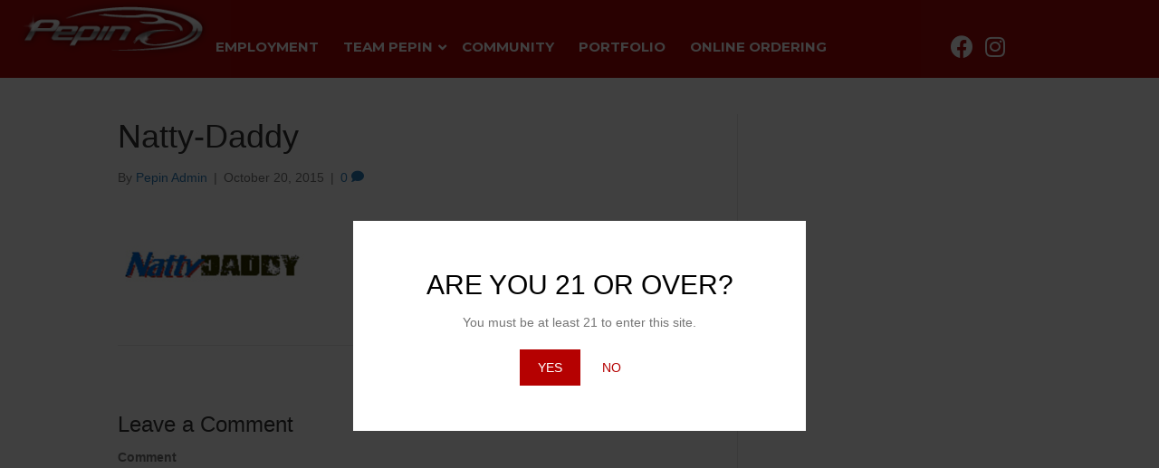

--- FILE ---
content_type: text/html; charset=UTF-8
request_url: https://pepindistributing.com/product/natty-daddy/natty-daddy-2/
body_size: 25744
content:
<!DOCTYPE html>
<html lang="en-US">
<head>
<meta charset="UTF-8" />
<meta name='viewport' content='width=device-width, initial-scale=1.0' />
<meta http-equiv='X-UA-Compatible' content='IE=edge' />
<link rel="profile" href="https://gmpg.org/xfn/11" />
<meta name='robots' content='index, follow, max-image-preview:large, max-snippet:-1, max-video-preview:-1' />

	<!-- This site is optimized with the Yoast SEO plugin v26.7 - https://yoast.com/wordpress/plugins/seo/ -->
	<title>Natty-Daddy - Pepin Distributing</title>
	<link rel="canonical" href="https://pepindistributing.com/product/natty-daddy/natty-daddy-2/" />
	<meta property="og:locale" content="en_US" />
	<meta property="og:type" content="article" />
	<meta property="og:title" content="Natty-Daddy - Pepin Distributing" />
	<meta property="og:url" content="https://pepindistributing.com/product/natty-daddy/natty-daddy-2/" />
	<meta property="og:site_name" content="Pepin Distributing" />
	<meta property="og:image" content="https://pepindistributing.com/product/natty-daddy/natty-daddy-2" />
	<meta property="og:image:width" content="210" />
	<meta property="og:image:height" content="120" />
	<meta property="og:image:type" content="image/jpeg" />
	<script type="application/ld+json" class="yoast-schema-graph">{"@context":"https://schema.org","@graph":[{"@type":"WebPage","@id":"https://pepindistributing.com/product/natty-daddy/natty-daddy-2/","url":"https://pepindistributing.com/product/natty-daddy/natty-daddy-2/","name":"Natty-Daddy - Pepin Distributing","isPartOf":{"@id":"https://pepindistributing.com/#website"},"primaryImageOfPage":{"@id":"https://pepindistributing.com/product/natty-daddy/natty-daddy-2/#primaryimage"},"image":{"@id":"https://pepindistributing.com/product/natty-daddy/natty-daddy-2/#primaryimage"},"thumbnailUrl":"https://pepindistributing.com/wp-content/uploads/2014/01/Natty-Daddy1.jpg","datePublished":"2015-10-20T11:30:28+00:00","breadcrumb":{"@id":"https://pepindistributing.com/product/natty-daddy/natty-daddy-2/#breadcrumb"},"inLanguage":"en-US","potentialAction":[{"@type":"ReadAction","target":["https://pepindistributing.com/product/natty-daddy/natty-daddy-2/"]}]},{"@type":"ImageObject","inLanguage":"en-US","@id":"https://pepindistributing.com/product/natty-daddy/natty-daddy-2/#primaryimage","url":"https://pepindistributing.com/wp-content/uploads/2014/01/Natty-Daddy1.jpg","contentUrl":"https://pepindistributing.com/wp-content/uploads/2014/01/Natty-Daddy1.jpg","width":210,"height":120},{"@type":"BreadcrumbList","@id":"https://pepindistributing.com/product/natty-daddy/natty-daddy-2/#breadcrumb","itemListElement":[{"@type":"ListItem","position":1,"name":"Home","item":"https://pepindistributing.com/"},{"@type":"ListItem","position":2,"name":"Natty Daddy","item":"https://pepindistributing.com/product/natty-daddy/"},{"@type":"ListItem","position":3,"name":"Natty-Daddy"}]},{"@type":"WebSite","@id":"https://pepindistributing.com/#website","url":"https://pepindistributing.com/","name":"Pepin Distributing","description":"","potentialAction":[{"@type":"SearchAction","target":{"@type":"EntryPoint","urlTemplate":"https://pepindistributing.com/?s={search_term_string}"},"query-input":{"@type":"PropertyValueSpecification","valueRequired":true,"valueName":"search_term_string"}}],"inLanguage":"en-US"}]}</script>
	<!-- / Yoast SEO plugin. -->


<link rel='dns-prefetch' href='//ws.sharethis.com' />
<link rel='dns-prefetch' href='//fonts.googleapis.com' />
<link href='https://fonts.gstatic.com' crossorigin rel='preconnect' />
<link rel="alternate" type="application/rss+xml" title="Pepin Distributing &raquo; Feed" href="https://pepindistributing.com/feed/" />
<link rel="alternate" type="application/rss+xml" title="Pepin Distributing &raquo; Comments Feed" href="https://pepindistributing.com/comments/feed/" />
<link rel="alternate" type="application/rss+xml" title="Pepin Distributing &raquo; Natty-Daddy Comments Feed" href="https://pepindistributing.com/product/natty-daddy/natty-daddy-2/feed/" />
<link rel="alternate" title="oEmbed (JSON)" type="application/json+oembed" href="https://pepindistributing.com/wp-json/oembed/1.0/embed?url=https%3A%2F%2Fpepindistributing.com%2Fproduct%2Fnatty-daddy%2Fnatty-daddy-2%2F" />
<link rel="alternate" title="oEmbed (XML)" type="text/xml+oembed" href="https://pepindistributing.com/wp-json/oembed/1.0/embed?url=https%3A%2F%2Fpepindistributing.com%2Fproduct%2Fnatty-daddy%2Fnatty-daddy-2%2F&#038;format=xml" />
<link rel="preload" href="https://pepindistributing.com/wp-content/plugins/bb-plugin/fonts/fontawesome/5.15.4/webfonts/fa-solid-900.woff2" as="font" type="font/woff2" crossorigin="anonymous">
		<!-- This site uses the Google Analytics by MonsterInsights plugin v9.11.1 - Using Analytics tracking - https://www.monsterinsights.com/ -->
		<!-- Note: MonsterInsights is not currently configured on this site. The site owner needs to authenticate with Google Analytics in the MonsterInsights settings panel. -->
					<!-- No tracking code set -->
				<!-- / Google Analytics by MonsterInsights -->
		<style id='wp-img-auto-sizes-contain-inline-css'>
img:is([sizes=auto i],[sizes^="auto," i]){contain-intrinsic-size:3000px 1500px}
/*# sourceURL=wp-img-auto-sizes-contain-inline-css */
</style>
<style id='wp-emoji-styles-inline-css'>

	img.wp-smiley, img.emoji {
		display: inline !important;
		border: none !important;
		box-shadow: none !important;
		height: 1em !important;
		width: 1em !important;
		margin: 0 0.07em !important;
		vertical-align: -0.1em !important;
		background: none !important;
		padding: 0 !important;
	}
/*# sourceURL=wp-emoji-styles-inline-css */
</style>
<style id='wp-block-library-inline-css'>
:root{--wp-block-synced-color:#7a00df;--wp-block-synced-color--rgb:122,0,223;--wp-bound-block-color:var(--wp-block-synced-color);--wp-editor-canvas-background:#ddd;--wp-admin-theme-color:#007cba;--wp-admin-theme-color--rgb:0,124,186;--wp-admin-theme-color-darker-10:#006ba1;--wp-admin-theme-color-darker-10--rgb:0,107,160.5;--wp-admin-theme-color-darker-20:#005a87;--wp-admin-theme-color-darker-20--rgb:0,90,135;--wp-admin-border-width-focus:2px}@media (min-resolution:192dpi){:root{--wp-admin-border-width-focus:1.5px}}.wp-element-button{cursor:pointer}:root .has-very-light-gray-background-color{background-color:#eee}:root .has-very-dark-gray-background-color{background-color:#313131}:root .has-very-light-gray-color{color:#eee}:root .has-very-dark-gray-color{color:#313131}:root .has-vivid-green-cyan-to-vivid-cyan-blue-gradient-background{background:linear-gradient(135deg,#00d084,#0693e3)}:root .has-purple-crush-gradient-background{background:linear-gradient(135deg,#34e2e4,#4721fb 50%,#ab1dfe)}:root .has-hazy-dawn-gradient-background{background:linear-gradient(135deg,#faaca8,#dad0ec)}:root .has-subdued-olive-gradient-background{background:linear-gradient(135deg,#fafae1,#67a671)}:root .has-atomic-cream-gradient-background{background:linear-gradient(135deg,#fdd79a,#004a59)}:root .has-nightshade-gradient-background{background:linear-gradient(135deg,#330968,#31cdcf)}:root .has-midnight-gradient-background{background:linear-gradient(135deg,#020381,#2874fc)}:root{--wp--preset--font-size--normal:16px;--wp--preset--font-size--huge:42px}.has-regular-font-size{font-size:1em}.has-larger-font-size{font-size:2.625em}.has-normal-font-size{font-size:var(--wp--preset--font-size--normal)}.has-huge-font-size{font-size:var(--wp--preset--font-size--huge)}.has-text-align-center{text-align:center}.has-text-align-left{text-align:left}.has-text-align-right{text-align:right}.has-fit-text{white-space:nowrap!important}#end-resizable-editor-section{display:none}.aligncenter{clear:both}.items-justified-left{justify-content:flex-start}.items-justified-center{justify-content:center}.items-justified-right{justify-content:flex-end}.items-justified-space-between{justify-content:space-between}.screen-reader-text{border:0;clip-path:inset(50%);height:1px;margin:-1px;overflow:hidden;padding:0;position:absolute;width:1px;word-wrap:normal!important}.screen-reader-text:focus{background-color:#ddd;clip-path:none;color:#444;display:block;font-size:1em;height:auto;left:5px;line-height:normal;padding:15px 23px 14px;text-decoration:none;top:5px;width:auto;z-index:100000}html :where(.has-border-color){border-style:solid}html :where([style*=border-top-color]){border-top-style:solid}html :where([style*=border-right-color]){border-right-style:solid}html :where([style*=border-bottom-color]){border-bottom-style:solid}html :where([style*=border-left-color]){border-left-style:solid}html :where([style*=border-width]){border-style:solid}html :where([style*=border-top-width]){border-top-style:solid}html :where([style*=border-right-width]){border-right-style:solid}html :where([style*=border-bottom-width]){border-bottom-style:solid}html :where([style*=border-left-width]){border-left-style:solid}html :where(img[class*=wp-image-]){height:auto;max-width:100%}:where(figure){margin:0 0 1em}html :where(.is-position-sticky){--wp-admin--admin-bar--position-offset:var(--wp-admin--admin-bar--height,0px)}@media screen and (max-width:600px){html :where(.is-position-sticky){--wp-admin--admin-bar--position-offset:0px}}

/*# sourceURL=wp-block-library-inline-css */
</style><style id='global-styles-inline-css'>
:root{--wp--preset--aspect-ratio--square: 1;--wp--preset--aspect-ratio--4-3: 4/3;--wp--preset--aspect-ratio--3-4: 3/4;--wp--preset--aspect-ratio--3-2: 3/2;--wp--preset--aspect-ratio--2-3: 2/3;--wp--preset--aspect-ratio--16-9: 16/9;--wp--preset--aspect-ratio--9-16: 9/16;--wp--preset--color--black: #000000;--wp--preset--color--cyan-bluish-gray: #abb8c3;--wp--preset--color--white: #ffffff;--wp--preset--color--pale-pink: #f78da7;--wp--preset--color--vivid-red: #cf2e2e;--wp--preset--color--luminous-vivid-orange: #ff6900;--wp--preset--color--luminous-vivid-amber: #fcb900;--wp--preset--color--light-green-cyan: #7bdcb5;--wp--preset--color--vivid-green-cyan: #00d084;--wp--preset--color--pale-cyan-blue: #8ed1fc;--wp--preset--color--vivid-cyan-blue: #0693e3;--wp--preset--color--vivid-purple: #9b51e0;--wp--preset--color--fl-heading-text: #333333;--wp--preset--color--fl-body-bg: #f2f2f2;--wp--preset--color--fl-body-text: #757575;--wp--preset--color--fl-accent: #2b7bb9;--wp--preset--color--fl-accent-hover: #2b7bb9;--wp--preset--color--fl-topbar-bg: #ffffff;--wp--preset--color--fl-topbar-text: #000000;--wp--preset--color--fl-topbar-link: #428bca;--wp--preset--color--fl-topbar-hover: #428bca;--wp--preset--color--fl-header-bg: #ffffff;--wp--preset--color--fl-header-text: #000000;--wp--preset--color--fl-header-link: #428bca;--wp--preset--color--fl-header-hover: #428bca;--wp--preset--color--fl-nav-bg: #ffffff;--wp--preset--color--fl-nav-link: #428bca;--wp--preset--color--fl-nav-hover: #428bca;--wp--preset--color--fl-content-bg: #ffffff;--wp--preset--color--fl-footer-widgets-bg: #ffffff;--wp--preset--color--fl-footer-widgets-text: #000000;--wp--preset--color--fl-footer-widgets-link: #428bca;--wp--preset--color--fl-footer-widgets-hover: #428bca;--wp--preset--color--fl-footer-bg: #ffffff;--wp--preset--color--fl-footer-text: #000000;--wp--preset--color--fl-footer-link: #428bca;--wp--preset--color--fl-footer-hover: #428bca;--wp--preset--gradient--vivid-cyan-blue-to-vivid-purple: linear-gradient(135deg,rgb(6,147,227) 0%,rgb(155,81,224) 100%);--wp--preset--gradient--light-green-cyan-to-vivid-green-cyan: linear-gradient(135deg,rgb(122,220,180) 0%,rgb(0,208,130) 100%);--wp--preset--gradient--luminous-vivid-amber-to-luminous-vivid-orange: linear-gradient(135deg,rgb(252,185,0) 0%,rgb(255,105,0) 100%);--wp--preset--gradient--luminous-vivid-orange-to-vivid-red: linear-gradient(135deg,rgb(255,105,0) 0%,rgb(207,46,46) 100%);--wp--preset--gradient--very-light-gray-to-cyan-bluish-gray: linear-gradient(135deg,rgb(238,238,238) 0%,rgb(169,184,195) 100%);--wp--preset--gradient--cool-to-warm-spectrum: linear-gradient(135deg,rgb(74,234,220) 0%,rgb(151,120,209) 20%,rgb(207,42,186) 40%,rgb(238,44,130) 60%,rgb(251,105,98) 80%,rgb(254,248,76) 100%);--wp--preset--gradient--blush-light-purple: linear-gradient(135deg,rgb(255,206,236) 0%,rgb(152,150,240) 100%);--wp--preset--gradient--blush-bordeaux: linear-gradient(135deg,rgb(254,205,165) 0%,rgb(254,45,45) 50%,rgb(107,0,62) 100%);--wp--preset--gradient--luminous-dusk: linear-gradient(135deg,rgb(255,203,112) 0%,rgb(199,81,192) 50%,rgb(65,88,208) 100%);--wp--preset--gradient--pale-ocean: linear-gradient(135deg,rgb(255,245,203) 0%,rgb(182,227,212) 50%,rgb(51,167,181) 100%);--wp--preset--gradient--electric-grass: linear-gradient(135deg,rgb(202,248,128) 0%,rgb(113,206,126) 100%);--wp--preset--gradient--midnight: linear-gradient(135deg,rgb(2,3,129) 0%,rgb(40,116,252) 100%);--wp--preset--font-size--small: 13px;--wp--preset--font-size--medium: 20px;--wp--preset--font-size--large: 36px;--wp--preset--font-size--x-large: 42px;--wp--preset--spacing--20: 0.44rem;--wp--preset--spacing--30: 0.67rem;--wp--preset--spacing--40: 1rem;--wp--preset--spacing--50: 1.5rem;--wp--preset--spacing--60: 2.25rem;--wp--preset--spacing--70: 3.38rem;--wp--preset--spacing--80: 5.06rem;--wp--preset--shadow--natural: 6px 6px 9px rgba(0, 0, 0, 0.2);--wp--preset--shadow--deep: 12px 12px 50px rgba(0, 0, 0, 0.4);--wp--preset--shadow--sharp: 6px 6px 0px rgba(0, 0, 0, 0.2);--wp--preset--shadow--outlined: 6px 6px 0px -3px rgb(255, 255, 255), 6px 6px rgb(0, 0, 0);--wp--preset--shadow--crisp: 6px 6px 0px rgb(0, 0, 0);}:where(.is-layout-flex){gap: 0.5em;}:where(.is-layout-grid){gap: 0.5em;}body .is-layout-flex{display: flex;}.is-layout-flex{flex-wrap: wrap;align-items: center;}.is-layout-flex > :is(*, div){margin: 0;}body .is-layout-grid{display: grid;}.is-layout-grid > :is(*, div){margin: 0;}:where(.wp-block-columns.is-layout-flex){gap: 2em;}:where(.wp-block-columns.is-layout-grid){gap: 2em;}:where(.wp-block-post-template.is-layout-flex){gap: 1.25em;}:where(.wp-block-post-template.is-layout-grid){gap: 1.25em;}.has-black-color{color: var(--wp--preset--color--black) !important;}.has-cyan-bluish-gray-color{color: var(--wp--preset--color--cyan-bluish-gray) !important;}.has-white-color{color: var(--wp--preset--color--white) !important;}.has-pale-pink-color{color: var(--wp--preset--color--pale-pink) !important;}.has-vivid-red-color{color: var(--wp--preset--color--vivid-red) !important;}.has-luminous-vivid-orange-color{color: var(--wp--preset--color--luminous-vivid-orange) !important;}.has-luminous-vivid-amber-color{color: var(--wp--preset--color--luminous-vivid-amber) !important;}.has-light-green-cyan-color{color: var(--wp--preset--color--light-green-cyan) !important;}.has-vivid-green-cyan-color{color: var(--wp--preset--color--vivid-green-cyan) !important;}.has-pale-cyan-blue-color{color: var(--wp--preset--color--pale-cyan-blue) !important;}.has-vivid-cyan-blue-color{color: var(--wp--preset--color--vivid-cyan-blue) !important;}.has-vivid-purple-color{color: var(--wp--preset--color--vivid-purple) !important;}.has-black-background-color{background-color: var(--wp--preset--color--black) !important;}.has-cyan-bluish-gray-background-color{background-color: var(--wp--preset--color--cyan-bluish-gray) !important;}.has-white-background-color{background-color: var(--wp--preset--color--white) !important;}.has-pale-pink-background-color{background-color: var(--wp--preset--color--pale-pink) !important;}.has-vivid-red-background-color{background-color: var(--wp--preset--color--vivid-red) !important;}.has-luminous-vivid-orange-background-color{background-color: var(--wp--preset--color--luminous-vivid-orange) !important;}.has-luminous-vivid-amber-background-color{background-color: var(--wp--preset--color--luminous-vivid-amber) !important;}.has-light-green-cyan-background-color{background-color: var(--wp--preset--color--light-green-cyan) !important;}.has-vivid-green-cyan-background-color{background-color: var(--wp--preset--color--vivid-green-cyan) !important;}.has-pale-cyan-blue-background-color{background-color: var(--wp--preset--color--pale-cyan-blue) !important;}.has-vivid-cyan-blue-background-color{background-color: var(--wp--preset--color--vivid-cyan-blue) !important;}.has-vivid-purple-background-color{background-color: var(--wp--preset--color--vivid-purple) !important;}.has-black-border-color{border-color: var(--wp--preset--color--black) !important;}.has-cyan-bluish-gray-border-color{border-color: var(--wp--preset--color--cyan-bluish-gray) !important;}.has-white-border-color{border-color: var(--wp--preset--color--white) !important;}.has-pale-pink-border-color{border-color: var(--wp--preset--color--pale-pink) !important;}.has-vivid-red-border-color{border-color: var(--wp--preset--color--vivid-red) !important;}.has-luminous-vivid-orange-border-color{border-color: var(--wp--preset--color--luminous-vivid-orange) !important;}.has-luminous-vivid-amber-border-color{border-color: var(--wp--preset--color--luminous-vivid-amber) !important;}.has-light-green-cyan-border-color{border-color: var(--wp--preset--color--light-green-cyan) !important;}.has-vivid-green-cyan-border-color{border-color: var(--wp--preset--color--vivid-green-cyan) !important;}.has-pale-cyan-blue-border-color{border-color: var(--wp--preset--color--pale-cyan-blue) !important;}.has-vivid-cyan-blue-border-color{border-color: var(--wp--preset--color--vivid-cyan-blue) !important;}.has-vivid-purple-border-color{border-color: var(--wp--preset--color--vivid-purple) !important;}.has-vivid-cyan-blue-to-vivid-purple-gradient-background{background: var(--wp--preset--gradient--vivid-cyan-blue-to-vivid-purple) !important;}.has-light-green-cyan-to-vivid-green-cyan-gradient-background{background: var(--wp--preset--gradient--light-green-cyan-to-vivid-green-cyan) !important;}.has-luminous-vivid-amber-to-luminous-vivid-orange-gradient-background{background: var(--wp--preset--gradient--luminous-vivid-amber-to-luminous-vivid-orange) !important;}.has-luminous-vivid-orange-to-vivid-red-gradient-background{background: var(--wp--preset--gradient--luminous-vivid-orange-to-vivid-red) !important;}.has-very-light-gray-to-cyan-bluish-gray-gradient-background{background: var(--wp--preset--gradient--very-light-gray-to-cyan-bluish-gray) !important;}.has-cool-to-warm-spectrum-gradient-background{background: var(--wp--preset--gradient--cool-to-warm-spectrum) !important;}.has-blush-light-purple-gradient-background{background: var(--wp--preset--gradient--blush-light-purple) !important;}.has-blush-bordeaux-gradient-background{background: var(--wp--preset--gradient--blush-bordeaux) !important;}.has-luminous-dusk-gradient-background{background: var(--wp--preset--gradient--luminous-dusk) !important;}.has-pale-ocean-gradient-background{background: var(--wp--preset--gradient--pale-ocean) !important;}.has-electric-grass-gradient-background{background: var(--wp--preset--gradient--electric-grass) !important;}.has-midnight-gradient-background{background: var(--wp--preset--gradient--midnight) !important;}.has-small-font-size{font-size: var(--wp--preset--font-size--small) !important;}.has-medium-font-size{font-size: var(--wp--preset--font-size--medium) !important;}.has-large-font-size{font-size: var(--wp--preset--font-size--large) !important;}.has-x-large-font-size{font-size: var(--wp--preset--font-size--x-large) !important;}
/*# sourceURL=global-styles-inline-css */
</style>

<style id='classic-theme-styles-inline-css'>
/*! This file is auto-generated */
.wp-block-button__link{color:#fff;background-color:#32373c;border-radius:9999px;box-shadow:none;text-decoration:none;padding:calc(.667em + 2px) calc(1.333em + 2px);font-size:1.125em}.wp-block-file__button{background:#32373c;color:#fff;text-decoration:none}
/*# sourceURL=/wp-includes/css/classic-themes.min.css */
</style>
<link rel='stylesheet' id='ubermenu-montserrat-css' href='//fonts.googleapis.com/css?family=Montserrat%3A%2C300%2C400%2C700&#038;ver=6.9' media='all' />
<link rel='stylesheet' id='font-awesome-5-css' href='https://pepindistributing.com/wp-content/plugins/bb-plugin/fonts/fontawesome/5.15.4/css/all.min.css?ver=2.9.4.2' media='all' />
<link rel='stylesheet' id='fl-builder-layout-bundle-1292dd65fb0ff36e345d7f9468905ce8-css' href='https://pepindistributing.com/wp-content/uploads/bb-plugin/cache/1292dd65fb0ff36e345d7f9468905ce8-layout-bundle.css?ver=2.9.4.2-1.5.2.1' media='all' />
<link rel='stylesheet' id='ubermenu-css' href='https://pepindistributing.com/wp-content/plugins/ubermenu/pro/assets/css/ubermenu.min.css?ver=3.8.5' media='all' />
<link rel='stylesheet' id='ubermenu-minimal-css' href='https://pepindistributing.com/wp-content/plugins/ubermenu/assets/css/skins/minimal.css?ver=6.9' media='all' />
<link rel='stylesheet' id='ubermenu-font-awesome-all-css' href='https://pepindistributing.com/wp-content/plugins/ubermenu/assets/fontawesome/css/all.min.css?ver=6.9' media='all' />
<link rel='stylesheet' id='jquery-magnificpopup-css' href='https://pepindistributing.com/wp-content/plugins/bb-plugin/css/jquery.magnificpopup.min.css?ver=2.9.4.2' media='all' />
<link rel='stylesheet' id='base-css' href='https://pepindistributing.com/wp-content/themes/bb-theme/css/base.min.css?ver=1.7.18.1' media='all' />
<link rel='stylesheet' id='fl-automator-skin-css' href='https://pepindistributing.com/wp-content/uploads/bb-theme/skin-68485580463c2.css?ver=1.7.18.1' media='all' />
<link rel='stylesheet' id='fl-child-theme-css' href='https://pepindistributing.com/wp-content/themes/bb-theme-child/style.css?ver=6.9' media='all' />
<link rel='stylesheet' id='pp-animate-css' href='https://pepindistributing.com/wp-content/plugins/bbpowerpack/assets/css/animate.min.css?ver=3.5.1' media='all' />
<link rel='stylesheet' id='fl-builder-google-fonts-aed13faae4b8163c225ea0c1c51a755f-css' href='//fonts.googleapis.com/css?family=Montserrat%3A700%2C400&#038;ver=6.9' media='all' />
<script src="https://pepindistributing.com/wp-includes/js/jquery/jquery.min.js?ver=3.7.1" id="jquery-core-js"></script>
<script src="https://pepindistributing.com/wp-includes/js/jquery/jquery-migrate.min.js?ver=3.4.1" id="jquery-migrate-js"></script>
<script src="//pepindistributing.com/wp-content/plugins/revslider/sr6/assets/js/rbtools.min.js?ver=6.7.38" async id="tp-tools-js"></script>
<script src="//pepindistributing.com/wp-content/plugins/revslider/sr6/assets/js/rs6.min.js?ver=6.7.38" async id="revmin-js"></script>
<script id='st_insights_js' src="https://ws.sharethis.com/button/st_insights.js?publisher=4d48b7c5-0ae3-43d4-bfbe-3ff8c17a8ae6&amp;product=simpleshare&amp;ver=8.5.3" id="ssba-sharethis-js"></script>
<link rel="https://api.w.org/" href="https://pepindistributing.com/wp-json/" /><link rel="alternate" title="JSON" type="application/json" href="https://pepindistributing.com/wp-json/wp/v2/media/15548" /><link rel="EditURI" type="application/rsd+xml" title="RSD" href="https://pepindistributing.com/xmlrpc.php?rsd" />
<link rel='shortlink' href='https://pepindistributing.com/?p=15548' />
		<script>
			var bb_powerpack = {
				version: '2.40.10',
				getAjaxUrl: function() { return atob( 'aHR0cHM6Ly9wZXBpbmRpc3RyaWJ1dGluZy5jb20vd3AtYWRtaW4vYWRtaW4tYWpheC5waHA=' ); },
				callback: function() {},
				mapMarkerData: {},
				post_id: '15548',
				search_term: '',
				current_page: 'https://pepindistributing.com/product/natty-daddy/natty-daddy-2/',
				conditionals: {
					is_front_page: false,
					is_home: false,
					is_archive: false,
					current_post_type: '',
					is_tax: false,
										is_author: false,
					current_author: false,
					is_search: false,
									}
			};
		</script>
		<style id="ubermenu-custom-generated-css">
/** Font Awesome 4 Compatibility **/
.fa{font-style:normal;font-variant:normal;font-weight:normal;font-family:FontAwesome;}

/** UberMenu Responsive Styles (Breakpoint Setting) **/
@media screen and (min-width: 993px){
  .ubermenu{ display:block !important; } .ubermenu-responsive .ubermenu-item.ubermenu-hide-desktop{ display:none !important; } .ubermenu-responsive.ubermenu-retractors-responsive .ubermenu-retractor-mobile{ display:none; }  /* Top level items full height */ .ubermenu.ubermenu-horizontal.ubermenu-items-vstretch .ubermenu-nav{   display:flex;   align-items:stretch; } .ubermenu.ubermenu-horizontal.ubermenu-items-vstretch .ubermenu-item.ubermenu-item-level-0{   display:flex;   flex-direction:column; } .ubermenu.ubermenu-horizontal.ubermenu-items-vstretch .ubermenu-item.ubermenu-item-level-0 > .ubermenu-target{   flex:1;   display:flex;   align-items:center; flex-wrap:wrap; } .ubermenu.ubermenu-horizontal.ubermenu-items-vstretch .ubermenu-item.ubermenu-item-level-0 > .ubermenu-target > .ubermenu-target-divider{ position:static; flex-basis:100%; } .ubermenu.ubermenu-horizontal.ubermenu-items-vstretch .ubermenu-item.ubermenu-item-level-0 > .ubermenu-target.ubermenu-item-layout-image_left > .ubermenu-target-text{ padding-left:1em; } .ubermenu.ubermenu-horizontal.ubermenu-items-vstretch .ubermenu-item.ubermenu-item-level-0 > .ubermenu-target.ubermenu-item-layout-image_right > .ubermenu-target-text{ padding-right:1em; } .ubermenu.ubermenu-horizontal.ubermenu-items-vstretch .ubermenu-item.ubermenu-item-level-0 > .ubermenu-target.ubermenu-item-layout-image_above, .ubermenu.ubermenu-horizontal.ubermenu-items-vstretch .ubermenu-item.ubermenu-item-level-0 > .ubermenu-target.ubermenu-item-layout-image_below{ flex-direction:column; } .ubermenu.ubermenu-horizontal.ubermenu-items-vstretch .ubermenu-item.ubermenu-item-level-0 > .ubermenu-submenu-drop{   top:100%; } .ubermenu.ubermenu-horizontal.ubermenu-items-vstretch .ubermenu-item-level-0:not(.ubermenu-align-right) + .ubermenu-item.ubermenu-align-right{ margin-left:auto; } .ubermenu.ubermenu-horizontal.ubermenu-items-vstretch .ubermenu-item.ubermenu-item-level-0 > .ubermenu-target.ubermenu-content-align-left{   justify-content:flex-start; } .ubermenu.ubermenu-horizontal.ubermenu-items-vstretch .ubermenu-item.ubermenu-item-level-0 > .ubermenu-target.ubermenu-content-align-center{   justify-content:center; } .ubermenu.ubermenu-horizontal.ubermenu-items-vstretch .ubermenu-item.ubermenu-item-level-0 > .ubermenu-target.ubermenu-content-align-right{   justify-content:flex-end; }  /* Force current submenu always open but below others */ .ubermenu-force-current-submenu .ubermenu-item-level-0.ubermenu-current-menu-item > .ubermenu-submenu-drop, .ubermenu-force-current-submenu .ubermenu-item-level-0.ubermenu-current-menu-ancestor > .ubermenu-submenu-drop {     display: block!important;     opacity: 1!important;     visibility: visible!important;     margin: 0!important;     top: auto!important;     height: auto;     z-index:19; }   /* Invert Horizontal menu to make subs go up */ .ubermenu-invert.ubermenu-horizontal .ubermenu-item-level-0 > .ubermenu-submenu-drop, .ubermenu-invert.ubermenu-horizontal.ubermenu-items-vstretch .ubermenu-item.ubermenu-item-level-0>.ubermenu-submenu-drop{  top:auto;  bottom:100%; } .ubermenu-invert.ubermenu-horizontal.ubermenu-sub-indicators .ubermenu-item-level-0.ubermenu-has-submenu-drop > .ubermenu-target > .ubermenu-sub-indicator{ transform:rotate(180deg); } /* Make second level flyouts fly up */ .ubermenu-invert.ubermenu-horizontal .ubermenu-submenu .ubermenu-item.ubermenu-active > .ubermenu-submenu-type-flyout{     top:auto;     bottom:0; } /* Clip the submenus properly when inverted */ .ubermenu-invert.ubermenu-horizontal .ubermenu-item-level-0 > .ubermenu-submenu-drop{     clip: rect(-5000px,5000px,auto,-5000px); }    /* Invert Vertical menu to make subs go left */ .ubermenu-invert.ubermenu-vertical .ubermenu-item-level-0 > .ubermenu-submenu-drop{   right:100%;   left:auto; } .ubermenu-invert.ubermenu-vertical.ubermenu-sub-indicators .ubermenu-item-level-0.ubermenu-item-has-children > .ubermenu-target > .ubermenu-sub-indicator{   right:auto;   left:10px; transform:rotate(90deg); } .ubermenu-vertical.ubermenu-invert .ubermenu-item > .ubermenu-submenu-drop {   clip: rect(-5000px,5000px,5000px,-5000px); } /* Vertical Flyout > Flyout */ .ubermenu-vertical.ubermenu-invert.ubermenu-sub-indicators .ubermenu-has-submenu-drop > .ubermenu-target{   padding-left:25px; } .ubermenu-vertical.ubermenu-invert .ubermenu-item > .ubermenu-target > .ubermenu-sub-indicator {   right:auto;   left:10px;   transform:rotate(90deg); } .ubermenu-vertical.ubermenu-invert .ubermenu-item > .ubermenu-submenu-drop.ubermenu-submenu-type-flyout, .ubermenu-vertical.ubermenu-invert .ubermenu-submenu-type-flyout > .ubermenu-item > .ubermenu-submenu-drop {   right: 100%;   left: auto; }  .ubermenu-responsive-toggle{ display:none; }
}
@media screen and (max-width: 992px){
   .ubermenu-responsive-toggle, .ubermenu-sticky-toggle-wrapper { display: block; }  .ubermenu-responsive{ width:100%; max-height:600px; visibility:visible; overflow:visible;  -webkit-transition:max-height 1s ease-in; transition:max-height .3s ease-in; } .ubermenu-responsive.ubermenu-mobile-accordion:not(.ubermenu-mobile-modal):not(.ubermenu-in-transition):not(.ubermenu-responsive-collapse){ max-height:none; } .ubermenu-responsive.ubermenu-items-align-center{   text-align:left; } .ubermenu-responsive.ubermenu{ margin:0; } .ubermenu-responsive.ubermenu .ubermenu-nav{ display:block; }  .ubermenu-responsive.ubermenu-responsive-nocollapse, .ubermenu-repsonsive.ubermenu-no-transitions{ display:block; max-height:none; }  .ubermenu-responsive.ubermenu-responsive-collapse{ max-height:none; visibility:visible; overflow:visible; } .ubermenu-responsive.ubermenu-responsive-collapse{ max-height:0; overflow:hidden !important; visibility:hidden; } .ubermenu-responsive.ubermenu-in-transition, .ubermenu-responsive.ubermenu-in-transition .ubermenu-nav{ overflow:hidden !important; visibility:visible; } .ubermenu-responsive.ubermenu-responsive-collapse:not(.ubermenu-in-transition){ border-top-width:0; border-bottom-width:0; } .ubermenu-responsive.ubermenu-responsive-collapse .ubermenu-item .ubermenu-submenu{ display:none; }  .ubermenu-responsive .ubermenu-item-level-0{ width:50%; } .ubermenu-responsive.ubermenu-responsive-single-column .ubermenu-item-level-0{ float:none; clear:both; width:100%; } .ubermenu-responsive .ubermenu-item.ubermenu-item-level-0 > .ubermenu-target{ border:none; box-shadow:none; } .ubermenu-responsive .ubermenu-item.ubermenu-has-submenu-flyout{ position:static; } .ubermenu-responsive.ubermenu-sub-indicators .ubermenu-submenu-type-flyout .ubermenu-has-submenu-drop > .ubermenu-target > .ubermenu-sub-indicator{ transform:rotate(0); right:10px; left:auto; } .ubermenu-responsive .ubermenu-nav .ubermenu-item .ubermenu-submenu.ubermenu-submenu-drop{ width:100%; min-width:100%; max-width:100%; top:auto; left:0 !important; } .ubermenu-responsive.ubermenu-has-border .ubermenu-nav .ubermenu-item .ubermenu-submenu.ubermenu-submenu-drop{ left: -1px !important; /* For borders */ } .ubermenu-responsive .ubermenu-submenu.ubermenu-submenu-type-mega > .ubermenu-item.ubermenu-column{ min-height:0; border-left:none;  float:left; /* override left/center/right content alignment */ display:block; } .ubermenu-responsive .ubermenu-item.ubermenu-active > .ubermenu-submenu.ubermenu-submenu-type-mega{     max-height:none;     height:auto;/*prevent overflow scrolling since android is still finicky*/     overflow:visible; } .ubermenu-responsive.ubermenu-transition-slide .ubermenu-item.ubermenu-in-transition > .ubermenu-submenu-drop{ max-height:1000px; /* because of slide transition */ } .ubermenu .ubermenu-submenu-type-flyout .ubermenu-submenu-type-mega{ min-height:0; } .ubermenu.ubermenu-responsive .ubermenu-column, .ubermenu.ubermenu-responsive .ubermenu-column-auto{ min-width:50%; } .ubermenu.ubermenu-responsive .ubermenu-autoclear > .ubermenu-column{ clear:none; } .ubermenu.ubermenu-responsive .ubermenu-column:nth-of-type(2n+1){ clear:both; } .ubermenu.ubermenu-responsive .ubermenu-submenu-retractor-top:not(.ubermenu-submenu-retractor-top-2) .ubermenu-column:nth-of-type(2n+1){ clear:none; } .ubermenu.ubermenu-responsive .ubermenu-submenu-retractor-top:not(.ubermenu-submenu-retractor-top-2) .ubermenu-column:nth-of-type(2n+2){ clear:both; }  .ubermenu-responsive-single-column-subs .ubermenu-submenu .ubermenu-item { float: none; clear: both; width: 100%; min-width: 100%; }  /* Submenu footer content */ .ubermenu .ubermenu-submenu-footer{     position:relative; clear:both;     bottom:auto;     right:auto; }   .ubermenu.ubermenu-responsive .ubermenu-tabs, .ubermenu.ubermenu-responsive .ubermenu-tabs-group, .ubermenu.ubermenu-responsive .ubermenu-tab, .ubermenu.ubermenu-responsive .ubermenu-tab-content-panel{ /** TABS SHOULD BE 100%  ACCORDION */ width:100%; min-width:100%; max-width:100%; left:0; } .ubermenu.ubermenu-responsive .ubermenu-tabs, .ubermenu.ubermenu-responsive .ubermenu-tab-content-panel{ min-height:0 !important;/* Override Inline Style from JS */ } .ubermenu.ubermenu-responsive .ubermenu-tabs{ z-index:15; } .ubermenu.ubermenu-responsive .ubermenu-tab-content-panel{ z-index:20; } /* Tab Layering */ .ubermenu-responsive .ubermenu-tab{ position:relative; } .ubermenu-responsive .ubermenu-tab.ubermenu-active{ position:relative; z-index:20; } .ubermenu-responsive .ubermenu-tab > .ubermenu-target{ border-width:0 0 1px 0; } .ubermenu-responsive.ubermenu-sub-indicators .ubermenu-tabs > .ubermenu-tabs-group > .ubermenu-tab.ubermenu-has-submenu-drop > .ubermenu-target > .ubermenu-sub-indicator{ transform:rotate(0); right:10px; left:auto; }  .ubermenu-responsive .ubermenu-tabs > .ubermenu-tabs-group > .ubermenu-tab > .ubermenu-tab-content-panel{ top:auto; border-width:1px; } .ubermenu-responsive .ubermenu-tab-layout-bottom > .ubermenu-tabs-group{ /*position:relative;*/ }   .ubermenu-reponsive .ubermenu-item-level-0 > .ubermenu-submenu-type-stack{ /* Top Level Stack Columns */ position:relative; }  .ubermenu-responsive .ubermenu-submenu-type-stack .ubermenu-column, .ubermenu-responsive .ubermenu-submenu-type-stack .ubermenu-column-auto{ /* Stack Columns */ width:100%; max-width:100%; }   .ubermenu-responsive .ubermenu-item-mini{ /* Mini items */ min-width:0; width:auto; float:left; clear:none !important; } .ubermenu-responsive .ubermenu-item.ubermenu-item-mini > a.ubermenu-target{ padding-left:20px; padding-right:20px; }   .ubermenu-responsive .ubermenu-item.ubermenu-hide-mobile{ /* Hiding items */ display:none !important; }  .ubermenu-responsive.ubermenu-hide-bkgs .ubermenu-submenu.ubermenu-submenu-bkg-img{ /** Hide Background Images in Submenu */ background-image:none; } .ubermenu.ubermenu-responsive .ubermenu-item-level-0.ubermenu-item-mini{ min-width:0; width:auto; } .ubermenu-vertical .ubermenu-item.ubermenu-item-level-0{ width:100%; } .ubermenu-vertical.ubermenu-sub-indicators .ubermenu-item-level-0.ubermenu-item-has-children > .ubermenu-target > .ubermenu-sub-indicator{ right:10px; left:auto; transform:rotate(0); } .ubermenu-vertical .ubermenu-item.ubermenu-item-level-0.ubermenu-relative.ubermenu-active > .ubermenu-submenu-drop.ubermenu-submenu-align-vertical_parent_item{     top:auto; }   .ubermenu.ubermenu-responsive .ubermenu-tabs{     position:static; } /* Tabs on Mobile with mouse (but not click) - leave space to hover off */ .ubermenu:not(.ubermenu-is-mobile):not(.ubermenu-submenu-indicator-closes) .ubermenu-submenu .ubermenu-tab[data-ubermenu-trigger="mouseover"] .ubermenu-tab-content-panel, .ubermenu:not(.ubermenu-is-mobile):not(.ubermenu-submenu-indicator-closes) .ubermenu-submenu .ubermenu-tab[data-ubermenu-trigger="hover_intent"] .ubermenu-tab-content-panel{     margin-left:6%; width:94%; min-width:94%; }  /* Sub indicator close visibility */ .ubermenu.ubermenu-submenu-indicator-closes .ubermenu-active > .ubermenu-target > .ubermenu-sub-indicator-close{ display:block; display: flex; align-items: center; justify-content: center; } .ubermenu.ubermenu-submenu-indicator-closes .ubermenu-active > .ubermenu-target > .ubermenu-sub-indicator{ display:none; }  .ubermenu .ubermenu-tabs .ubermenu-tab-content-panel{     box-shadow: 0 5px 10px rgba(0,0,0,.075); }  /* When submenus and items go full width, move items back to appropriate positioning */ .ubermenu .ubermenu-submenu-rtl {     direction: ltr; }   /* Fixed position mobile menu */ .ubermenu.ubermenu-mobile-modal{   position:fixed;   z-index:9999999; opacity:1;   top:0;   left:0;   width:100%;   width:100vw;   max-width:100%;   max-width:100vw; height:100%; height:calc(100vh - calc(100vh - 100%)); height:-webkit-fill-available; max-height:calc(100vh - calc(100vh - 100%)); max-height:-webkit-fill-available;   border:none; box-sizing:border-box;    display:flex;   flex-direction:column;   justify-content:flex-start; overflow-y:auto !important; /* for non-accordion mode */ overflow-x:hidden !important; overscroll-behavior: contain; transform:scale(1); transition-duration:.1s; transition-property: all; } .ubermenu.ubermenu-mobile-modal.ubermenu-mobile-accordion.ubermenu-interaction-press{ overflow-y:hidden !important; } .ubermenu.ubermenu-mobile-modal.ubermenu-responsive-collapse{ overflow:hidden !important; opacity:0; transform:scale(.9); visibility:hidden; } .ubermenu.ubermenu-mobile-modal .ubermenu-nav{   flex:1;   overflow-y:auto !important; overscroll-behavior: contain; } .ubermenu.ubermenu-mobile-modal .ubermenu-item-level-0{ margin:0; } .ubermenu.ubermenu-mobile-modal .ubermenu-mobile-close-button{ border:none; background:none; border-radius:0; padding:1em; color:inherit; display:inline-block; text-align:center; font-size:14px; } .ubermenu.ubermenu-mobile-modal .ubermenu-mobile-footer .ubermenu-mobile-close-button{ width: 100%; display: flex; align-items: center; justify-content: center; } .ubermenu.ubermenu-mobile-modal .ubermenu-mobile-footer .ubermenu-mobile-close-button .ubermenu-icon-essential, .ubermenu.ubermenu-mobile-modal .ubermenu-mobile-footer .ubermenu-mobile-close-button .fas.fa-times{ margin-right:.2em; }  /* Header/Footer Mobile content */ .ubermenu .ubermenu-mobile-header, .ubermenu .ubermenu-mobile-footer{ display:block; text-align:center; color:inherit; }  /* Accordion submenus mobile (single column tablet) */ .ubermenu.ubermenu-responsive-single-column.ubermenu-mobile-accordion.ubermenu-interaction-press .ubermenu-item > .ubermenu-submenu-drop, .ubermenu.ubermenu-responsive-single-column.ubermenu-mobile-accordion.ubermenu-interaction-press .ubermenu-tab > .ubermenu-tab-content-panel{ box-sizing:border-box; border-left:none; border-right:none; box-shadow:none; } .ubermenu.ubermenu-responsive-single-column.ubermenu-mobile-accordion.ubermenu-interaction-press .ubermenu-item.ubermenu-active > .ubermenu-submenu-drop, .ubermenu.ubermenu-responsive-single-column.ubermenu-mobile-accordion.ubermenu-interaction-press .ubermenu-tab.ubermenu-active > .ubermenu-tab-content-panel{   position:static; }   /* Accordion indented - remove borders and extra spacing from headers */ .ubermenu.ubermenu-mobile-accordion-indent .ubermenu-submenu.ubermenu-submenu-drop, .ubermenu.ubermenu-mobile-accordion-indent .ubermenu-submenu .ubermenu-item-header.ubermenu-has-submenu-stack > .ubermenu-target{   border:none; } .ubermenu.ubermenu-mobile-accordion-indent .ubermenu-submenu .ubermenu-item-header.ubermenu-has-submenu-stack > .ubermenu-submenu-type-stack{   padding-top:0; } /* Accordion dropdown indentation padding */ .ubermenu.ubermenu-mobile-accordion-indent .ubermenu-submenu-drop .ubermenu-submenu-drop .ubermenu-item > .ubermenu-target, .ubermenu.ubermenu-mobile-accordion-indent .ubermenu-submenu-drop .ubermenu-tab-content-panel .ubermenu-item > .ubermenu-target{   padding-left:calc( var(--ubermenu-accordion-indent) * 2 ); } .ubermenu.ubermenu-mobile-accordion-indent .ubermenu-submenu-drop .ubermenu-submenu-drop .ubermenu-submenu-drop .ubermenu-item > .ubermenu-target, .ubermenu.ubermenu-mobile-accordion-indent .ubermenu-submenu-drop .ubermenu-tab-content-panel .ubermenu-tab-content-panel .ubermenu-item > .ubermenu-target{   padding-left:calc( var(--ubermenu-accordion-indent) * 3 ); } .ubermenu.ubermenu-mobile-accordion-indent .ubermenu-submenu-drop .ubermenu-submenu-drop .ubermenu-submenu-drop .ubermenu-submenu-drop .ubermenu-item > .ubermenu-target, .ubermenu.ubermenu-mobile-accordion-indent .ubermenu-submenu-drop .ubermenu-tab-content-panel .ubermenu-tab-content-panel .ubermenu-tab-content-panel .ubermenu-item > .ubermenu-target{   padding-left:calc( var(--ubermenu-accordion-indent) * 4 ); } /* Reverse Accordion dropdown indentation padding */ .rtl .ubermenu.ubermenu-mobile-accordion-indent .ubermenu-submenu-drop .ubermenu-submenu-drop .ubermenu-item > .ubermenu-target, .rtl .ubermenu.ubermenu-mobile-accordion-indent .ubermenu-submenu-drop .ubermenu-tab-content-panel .ubermenu-item > .ubermenu-target{ padding-left:0;   padding-right:calc( var(--ubermenu-accordion-indent) * 2 ); } .rtl .ubermenu.ubermenu-mobile-accordion-indent .ubermenu-submenu-drop .ubermenu-submenu-drop .ubermenu-submenu-drop .ubermenu-item > .ubermenu-target, .rtl .ubermenu.ubermenu-mobile-accordion-indent .ubermenu-submenu-drop .ubermenu-tab-content-panel .ubermenu-tab-content-panel .ubermenu-item > .ubermenu-target{ padding-left:0; padding-right:calc( var(--ubermenu-accordion-indent) * 3 ); } .rtl .ubermenu.ubermenu-mobile-accordion-indent .ubermenu-submenu-drop .ubermenu-submenu-drop .ubermenu-submenu-drop .ubermenu-submenu-drop .ubermenu-item > .ubermenu-target, .rtl .ubermenu.ubermenu-mobile-accordion-indent .ubermenu-submenu-drop .ubermenu-tab-content-panel .ubermenu-tab-content-panel .ubermenu-tab-content-panel .ubermenu-item > .ubermenu-target{ padding-left:0; padding-right:calc( var(--ubermenu-accordion-indent) * 4 ); }  .ubermenu-responsive-toggle{ display:block; }
}
@media screen and (max-width: 480px){
  .ubermenu.ubermenu-responsive .ubermenu-item-level-0{ width:100%; } .ubermenu.ubermenu-responsive .ubermenu-column, .ubermenu.ubermenu-responsive .ubermenu-column-auto{ min-width:100%; } .ubermenu .ubermenu-autocolumn:not(:first-child), .ubermenu .ubermenu-autocolumn:not(:first-child) .ubermenu-submenu-type-stack{     padding-top:0; } .ubermenu .ubermenu-autocolumn:not(:last-child), .ubermenu .ubermenu-autocolumn:not(:last-child) .ubermenu-submenu-type-stack{     padding-bottom:0; } .ubermenu .ubermenu-autocolumn > .ubermenu-submenu-type-stack > .ubermenu-item-normal:first-child{     margin-top:0; }     /* Accordion submenus mobile */ .ubermenu.ubermenu-responsive.ubermenu-mobile-accordion.ubermenu-interaction-press .ubermenu-item > .ubermenu-submenu-drop, .ubermenu.ubermenu-responsive.ubermenu-mobile-accordion.ubermenu-interaction-press .ubermenu-tab > .ubermenu-tab-content-panel{     box-shadow:none; box-sizing:border-box; border-left:none; border-right:none; } .ubermenu.ubermenu-responsive.ubermenu-mobile-accordion.ubermenu-interaction-press .ubermenu-item.ubermenu-active > .ubermenu-submenu-drop, .ubermenu.ubermenu-responsive.ubermenu-mobile-accordion.ubermenu-interaction-press .ubermenu-tab.ubermenu-active > .ubermenu-tab-content-panel{     position:static; } 
}


/** UberMenu Custom Menu Styles (Customizer) **/
/* main */
 .ubermenu-main.ubermenu-mobile-modal.ubermenu-mobile-view { background:#a20707; }
 .ubermenu-main { background:#a20707; }
 .ubermenu-main .ubermenu-item-level-0 > .ubermenu-target { font-size:14px; color:#ffffff; }
 .ubermenu-main .ubermenu-nav .ubermenu-item.ubermenu-item-level-0 > .ubermenu-target { font-weight:bold; }
 .ubermenu.ubermenu-main .ubermenu-item-level-0:hover > .ubermenu-target, .ubermenu-main .ubermenu-item-level-0.ubermenu-active > .ubermenu-target { color:#ffffff; }
 .ubermenu-main .ubermenu-item-level-0.ubermenu-current-menu-item > .ubermenu-target, .ubermenu-main .ubermenu-item-level-0.ubermenu-current-menu-parent > .ubermenu-target, .ubermenu-main .ubermenu-item-level-0.ubermenu-current-menu-ancestor > .ubermenu-target { color:#ffffff; }
 .ubermenu-main, .ubermenu-main .ubermenu-target, .ubermenu-main .ubermenu-nav .ubermenu-item-level-0 .ubermenu-target, .ubermenu-main div, .ubermenu-main p, .ubermenu-main input { font-family:'Montserrat', sans-serif; font-weight:700; }


/** UberMenu Custom Menu Item Styles (Menu Item Settings) **/
/* 21645 */  .ubermenu .ubermenu-item.ubermenu-item-21645 > .ubermenu-target,.ubermenu .ubermenu-item.ubermenu-item-21645 > .ubermenu-content-block,.ubermenu .ubermenu-item.ubermenu-item-21645.ubermenu-custom-content-padded { padding:10px; }

/* Status: Loaded from Transient */

</style><link rel="apple-touch-icon" sizes="180x180" href="/wp-content/uploads/fbrfg/apple-touch-icon.png">
<link rel="icon" type="image/png" sizes="32x32" href="/wp-content/uploads/fbrfg/favicon-32x32.png">
<link rel="icon" type="image/png" sizes="16x16" href="/wp-content/uploads/fbrfg/favicon-16x16.png">
<link rel="manifest" href="/wp-content/uploads/fbrfg/site.webmanifest">
<link rel="shortcut icon" href="/wp-content/uploads/fbrfg/favicon.ico">
<meta name="msapplication-TileColor" content="#da532c">
<meta name="msapplication-config" content="/wp-content/uploads/fbrfg/browserconfig.xml">
<meta name="theme-color" content="#ffffff"><meta name="generator" content="Powered by Slider Revolution 6.7.38 - responsive, Mobile-Friendly Slider Plugin for WordPress with comfortable drag and drop interface." />
			<style>
				.agl_wrapper {position: fixed;width: 100%;height: 100%;top: 0;left: 0;z-index: 1111111111;align-items: center;background: rgba(0, 0, 0, 0.75);}
				.agl_main {display: block;margin: 0 auto;text-align: center;background: #fff;max-width: 500px;width: 95%;padding: 30px;}
				div#agl_form img {max-width: 300px;}
				div#agl_form h2 {color: #000000;}
				.agl_buttons {display: inline-block;vertical-align: middle;padding: 10px 20px;color: #b50101;}
				.agl_success_message{display:none;}
				.agl_buttons_wrp {margin: 20px auto;}
				#agl_yes_button.agl_buttons {background: #b50101;color: #fff !important;}
				#agl_close_link {color: #b50101;cursor: pointer;}
			</style>
			<div id="agl_wrapper" class="agl_wrapper" style="display:none;">
				<div class="agl_main">
					<div id="agl_form" class="agl_form">						
												
						<h2>ARE YOU 21 OR OVER?</h2>
						You must be at least 21 to enter this site.						<div class="agl_buttons_wrp">
							<a href="javascript:void(0)" id="agl_yes_button" class="agl_buttons agl_yes_button">YES</a>
							<a href="https://google.com" id="agl_no_button"  class="agl_buttons agl_no_button">NO</a>
						</div>
					</div>
									</div>
			</div>
			<script>
				(function() {

					

					function close_agl(){
							document.getElementById("agl_wrapper").style.display = "none";
					}

					function show_agl(){
						document.getElementById("agl_wrapper").style.display = "flex";						
					}

					function slide_agl_success_message(){
						document.getElementById("agl_form").style.display = "none";
						document.getElementById("agl_success_message").style.display = "block";
					}

					function setCookie_agl(cname,cvalue,exdays) {
														var d = new Date();
								var expires = "";

								if(exdays != null ){
									d.setTime(d.getTime() + (exdays*24*60*60*1000));
									expires = "expires=" + d.toGMTString() + ";";
								}
								
								document.cookie = cname + "=" + cvalue + ";" + expires + "path=/";

								
								if (window.CustomEvent && typeof window.CustomEvent === 'function') {
									var agl_event = new CustomEvent('agl_passed');
								} else {
									var agl_event = document.createEvent('CustomEvent');
									agl_event.initCustomEvent('agl_passed');
								}
								document.dispatchEvent(agl_event);


												}
					function getCookie_agl(cname) {
						var name = cname + "=";
						var decodedCookie = decodeURIComponent(document.cookie);
						var ca = decodedCookie.split(';');
						for(var i = 0; i < ca.length; i++) {
							var c = ca[i];
							while (c.charAt(0) == ' ') {
								c = c.substring(1);
							}
							if (c.indexOf(name) == 0) {
								return c.substring(name.length, c.length);
							}
						}
						return "";
					}
					function checkCookie_agl() {
						var agl_cookie=getCookie_agl("agl_cookie");
						if (agl_cookie != "") {
							//  Cookie Exists
							close_agl();
						} else {
							// No Cookie
							show_agl()
						}
					}
					checkCookie_agl();

					
					document.getElementById("agl_yes_button").onclick = function(){						
						setCookie_agl("agl_cookie", '#b50101', 999);
													close_agl()
											}
					
					document.getElementById("agl_no_button").onclick = function(){						
						if (window.CustomEvent && typeof window.CustomEvent === 'function') {
							var agl_event = new CustomEvent('agl_failed');
						} else {
							var agl_event = document.createEvent('CustomEvent');
							agl_event.initCustomEvent('agl_failed');
						}
						document.dispatchEvent(agl_event);
					}


				})();
			</script>
			<script>function setREVStartSize(e){
			//window.requestAnimationFrame(function() {
				window.RSIW = window.RSIW===undefined ? window.innerWidth : window.RSIW;
				window.RSIH = window.RSIH===undefined ? window.innerHeight : window.RSIH;
				try {
					var pw = document.getElementById(e.c).parentNode.offsetWidth,
						newh;
					pw = pw===0 || isNaN(pw) || (e.l=="fullwidth" || e.layout=="fullwidth") ? window.RSIW : pw;
					e.tabw = e.tabw===undefined ? 0 : parseInt(e.tabw);
					e.thumbw = e.thumbw===undefined ? 0 : parseInt(e.thumbw);
					e.tabh = e.tabh===undefined ? 0 : parseInt(e.tabh);
					e.thumbh = e.thumbh===undefined ? 0 : parseInt(e.thumbh);
					e.tabhide = e.tabhide===undefined ? 0 : parseInt(e.tabhide);
					e.thumbhide = e.thumbhide===undefined ? 0 : parseInt(e.thumbhide);
					e.mh = e.mh===undefined || e.mh=="" || e.mh==="auto" ? 0 : parseInt(e.mh,0);
					if(e.layout==="fullscreen" || e.l==="fullscreen")
						newh = Math.max(e.mh,window.RSIH);
					else{
						e.gw = Array.isArray(e.gw) ? e.gw : [e.gw];
						for (var i in e.rl) if (e.gw[i]===undefined || e.gw[i]===0) e.gw[i] = e.gw[i-1];
						e.gh = e.el===undefined || e.el==="" || (Array.isArray(e.el) && e.el.length==0)? e.gh : e.el;
						e.gh = Array.isArray(e.gh) ? e.gh : [e.gh];
						for (var i in e.rl) if (e.gh[i]===undefined || e.gh[i]===0) e.gh[i] = e.gh[i-1];
											
						var nl = new Array(e.rl.length),
							ix = 0,
							sl;
						e.tabw = e.tabhide>=pw ? 0 : e.tabw;
						e.thumbw = e.thumbhide>=pw ? 0 : e.thumbw;
						e.tabh = e.tabhide>=pw ? 0 : e.tabh;
						e.thumbh = e.thumbhide>=pw ? 0 : e.thumbh;
						for (var i in e.rl) nl[i] = e.rl[i]<window.RSIW ? 0 : e.rl[i];
						sl = nl[0];
						for (var i in nl) if (sl>nl[i] && nl[i]>0) { sl = nl[i]; ix=i;}
						var m = pw>(e.gw[ix]+e.tabw+e.thumbw) ? 1 : (pw-(e.tabw+e.thumbw)) / (e.gw[ix]);
						newh =  (e.gh[ix] * m) + (e.tabh + e.thumbh);
					}
					var el = document.getElementById(e.c);
					if (el!==null && el) el.style.height = newh+"px";
					el = document.getElementById(e.c+"_wrapper");
					if (el!==null && el) {
						el.style.height = newh+"px";
						el.style.display = "block";
					}
				} catch(e){
					console.log("Failure at Presize of Slider:" + e)
				}
			//});
		  };</script>
<script type="text/javascript" src="https://products.vtinfo.com/brandbuilder/assets/iframeResizer.min.js"></script>
<script type="text/javascript" src="https://products.vtinfo.com/brandbuilder/assets/brandBuilderHelper.js"></script>
<link rel='stylesheet' id='rs-plugin-settings-css' href='//pepindistributing.com/wp-content/plugins/revslider/sr6/assets/css/rs6.css?ver=6.7.38' media='all' />
<style id='rs-plugin-settings-inline-css'>
.avada_huge_white_text{position:absolute; color:#ffffff; font-size:130px; line-height:45px; font-family:museoslab500regular;   text-shadow:0px 2px 5px rgba(0,0,0,1)}.avada_huge_black_text{position:absolute; color:#000000; font-size:130px; line-height:45px; font-family:museoslab500regular}.avada_big_black_text{position:absolute; color:#333333; font-size:42px; line-height:45px; font-family:museoslab500regular}.avada_big_white_text{position:absolute; color:#fff; font-size:42px; line-height:45px; font-family:museoslab500regular}.avada_big_black_text_center{position:absolute; color:#333333; font-size:38px; line-height:45px; font-family:museoslab500regular;   text-align:center}.avada_med_green_text{position:absolute; color:#A0CE4E; font-size:24px; line-height:24px; font-family:PTSansRegular,Arial,Helvetica,sans-serif}.avada_small_gray_text{position:absolute; color:#747474; font-size:13px; line-height:20px; font-family:PTSansRegular,Arial,Helvetica,sans-serif}.avada_small_white_text{position:absolute; color:#fff; font-size:13px; line-height:20px; font-family:PTSansRegular,Arial,Helvetica,sans-serif;  text-shadow:0px 2px 5px rgba(0,0,0,0.5); font-weight:700}.avada_block_black{position:absolute; color:#A0CE4E; text-shadow:none; font-size:22px; line-height:34px; padding:0px 10px; padding-top:1px;margin:0px; border-width:0px; border-style:none; background-color:#000;font-family:PTSansRegular,Arial,Helvetica,sans-serif}.avada_block_green{position:absolute; color:#000; text-shadow:none; font-size:22px; line-height:34px; padding:0px 10px; padding-top:1px;margin:0px; border-width:0px; border-style:none; background-color:#A0CE4E;font-family:PTSansRegular,Arial,Helvetica,sans-serif}.avada_block_white{position:absolute; color:#fff; text-shadow:none; font-size:22px; line-height:34px; padding:0px 10px; padding-top:1px;margin:0px; border-width:0px; border-style:none; background-color:#000;font-family:PTSansRegular,Arial,Helvetica,sans-serif}.avada_block_white_trans{position:absolute; color:#fff; text-shadow:none; font-size:22px; line-height:34px; padding:0px 10px; padding-top:1px;margin:0px; border-width:0px; border-style:none; background-color:rgba(0,0,0,0.6);  font-family:PTSansRegular,Arial,Helvetica,sans-serif}.tp-caption a{color:#ff7302;text-shadow:none;-webkit-transition:all 0.2s ease-out;-moz-transition:all 0.2s ease-out;-o-transition:all 0.2s ease-out;-ms-transition:all 0.2s ease-out}.tp-caption a:hover{color:#ffa902}
/*# sourceURL=rs-plugin-settings-inline-css */
</style>
</head>
<body data-rsssl=1 class="attachment wp-singular attachment-template-default single single-attachment postid-15548 attachmentid-15548 attachment-jpeg wp-theme-bb-theme wp-child-theme-bb-theme-child fl-builder-2-9-4-2 fl-themer-1-5-2-1 fl-theme-1-7-18-1 fl-no-js fl-theme-builder-header fl-theme-builder-header-header fl-theme-builder-footer fl-theme-builder-footer-footer fl-framework-base fl-preset-default fl-full-width fl-search-active" itemscope="itemscope" itemtype="https://schema.org/WebPage">
 <div id='woobox-root'></div>
 <script>
 (function(d, s, id) {
 var js, fjs = d.getElementsByTagName(s)[0];
if (d.getElementById(id)) return;
js = d.createElement(s); js.id = id;
js.src = "https://woobox.com/js/plugins/woo.js";
fjs.parentNode.insertBefore(js, fjs);
}(document, 'script', 'woobox-sdk'));
</script>

 <div id='woobox-root'></div>
  <script>
   (function(d, s, id) {
var js, fjs = d.getElementsByTagName(s)[0];
 if (d.getElementById(id)) return;
 js = d.createElement(s); js.id = id;
 js.src = "https://woobox.com/js/plugins/woo.js";
fjs.parentNode.insertBefore(js, fjs);
}(document, 'script', 'woobox-sdk'));
</script><a aria-label="Skip to content" class="fl-screen-reader-text" href="#fl-main-content">Skip to content</a><div class="fl-page">
	<header class="fl-builder-content fl-builder-content-21546 fl-builder-global-templates-locked" data-post-id="21546" data-type="header" data-sticky="1" data-sticky-on="" data-sticky-breakpoint="medium" data-shrink="1" data-overlay="0" data-overlay-bg="transparent" data-shrink-image-height="50px" role="banner" itemscope="itemscope" itemtype="http://schema.org/WPHeader"><div class="fl-row fl-row-full-width fl-row-bg-color fl-node-84wlzbd6emrg fl-row-default-height fl-row-align-center" data-node="84wlzbd6emrg">
	<div class="fl-row-content-wrap">
						<div class="fl-row-content fl-row-full-width fl-node-content">
		
<div class="fl-col-group fl-node-4bszhlfy8r2w" data-node="4bszhlfy8r2w">
			<div class="fl-col fl-node-fx0g7n6r24mu fl-col-bg-color fl-col-small" data-node="fx0g7n6r24mu">
	<div class="fl-col-content fl-node-content"><div class="fl-module fl-module-photo fl-node-al8c0eoq9xm5" data-node="al8c0eoq9xm5">
	<div class="fl-module-content fl-node-content">
		<div class="fl-photo fl-photo-align-center" itemscope itemtype="https://schema.org/ImageObject">
	<div class="fl-photo-content fl-photo-img-png">
				<a href="https://pepindistributing.com/" target="_self" itemprop="url">
				<img loading="lazy" decoding="async" class="fl-photo-img wp-image-9221 size-full" src="https://pepindistributing.com/wp-content/uploads/2013/12/logo.png" alt="logo" itemprop="image" height="72" width="237" title="logo"  data-no-lazy="1" />
				</a>
					</div>
	</div>
	</div>
</div>
</div>
</div>
			<div class="fl-col fl-node-6w057ftbkerp fl-col-bg-color" data-node="6w057ftbkerp">
	<div class="fl-col-content fl-node-content"><div class="fl-module fl-module-rich-text fl-node-mjto1lp2fkh6 fl-visible-desktop fl-visible-large" data-node="mjto1lp2fkh6">
	<div class="fl-module-content fl-node-content">
		<div class="fl-rich-text">
	<p style="text-align: center;">
<!-- UberMenu [Configuration:main] [Theme Loc:header] [Integration:api] -->
<a class="ubermenu-responsive-toggle ubermenu-responsive-toggle-main ubermenu-skin-minimal ubermenu-loc-header ubermenu-responsive-toggle-content-align-right ubermenu-responsive-toggle-align-right ubermenu-responsive-toggle-icon-only ubermenu-responsive-toggle-close-icon-times ubermenu-responsive-toggle-open" tabindex="0" data-ubermenu-target="ubermenu-main-237-header"   aria-label="Toggle Menu"><i class="fas fa-bars" ></i></a><nav id="ubermenu-main-237-header" class="ubermenu ubermenu-nojs ubermenu-main ubermenu-menu-237 ubermenu-loc-header ubermenu-responsive ubermenu-responsive-992 ubermenu-responsive-nocollapse ubermenu-horizontal ubermenu-transition-shift ubermenu-trigger-hover ubermenu-skin-minimal  ubermenu-bar-align-center ubermenu-items-align-left ubermenu-bound ubermenu-disable-submenu-scroll ubermenu-sub-indicators ubermenu-retractors-responsive ubermenu-submenu-indicator-closes"><ul id="ubermenu-nav-main-237-header" class="ubermenu-nav" data-title="Primary Menu"><li class="ubermenu-divider"><hr/></li><li id="menu-item-20783" class="ubermenu-item ubermenu-item-type-post_type ubermenu-item-object-page ubermenu-item-20783 ubermenu-item-level-0 ubermenu-column ubermenu-column-auto nav-item" ><a class="ubermenu-target nav-link ubermenu-item-layout-default ubermenu-item-layout-text_only" href="https://pepindistributing.com/employment-opportunities/" tabindex="0"><span class="ubermenu-target-title ubermenu-target-text">Employment</span></a></li><li id="menu-item-20052" class="ubermenu-item ubermenu-item-type-post_type ubermenu-item-object-page ubermenu-item-has-children ubermenu-item-20052 ubermenu-item-level-0 ubermenu-column ubermenu-column-auto ubermenu-has-submenu-drop ubermenu-has-submenu-mega nav-item" ><a class="ubermenu-target nav-link ubermenu-item-layout-default ubermenu-item-layout-text_only" href="https://pepindistributing.com/team-pepin/" tabindex="0"><span class="ubermenu-target-title ubermenu-target-text">Team Pepin</span><i class='ubermenu-sub-indicator fas fa-angle-down'></i></a><ul  class="ubermenu-submenu ubermenu-submenu-id-20052 ubermenu-submenu-type-mega ubermenu-submenu-drop ubermenu-submenu-align-center ubermenu-submenu-retractor-top"  ><li class="ubermenu-retractor ubermenu-retractor-mobile"><i class="fas fa-times"></i> Close</li><li id="menu-item-21645" class="ubermenu-item ubermenu-item-type-post_type ubermenu-item-object-page ubermenu-item-21645 ubermenu-item-auto ubermenu-item-header ubermenu-item-level-1 ubermenu-column ubermenu-column-auto nav-item" ><a class="ubermenu-target nav-link ubermenu-target-with-image ubermenu-item-layout-default ubermenu-item-layout-image_left" href="https://pepindistributing.com/history/"><img loading="lazy" decoding="async" class="ubermenu-image ubermenu-image-size-thumbnail" src="https://pepindistributing.com/wp-content/uploads/2022/12/BUD-LIGHT-150x150.jpg" width="150" height="150" alt="BUD LIGHT"  /><span class="ubermenu-target-title ubermenu-target-text">History</span></a></li><li id="menu-item-21644" class="ubermenu-item ubermenu-item-type-post_type ubermenu-item-object-page ubermenu-item-21644 ubermenu-item-auto ubermenu-item-header ubermenu-item-level-1 ubermenu-column ubermenu-column-auto nav-item" ><a class="ubermenu-target nav-link ubermenu-target-with-image ubermenu-item-layout-default ubermenu-item-layout-image_left" href="https://pepindistributing.com/who-we-are/"><img loading="lazy" decoding="async" class="ubermenu-image ubermenu-image-size-thumbnail" src="https://pepindistributing.com/wp-content/uploads/2025/03/0038e184-a683-4ae3-a2f0-24a3a6e76488-150x150.jpg" width="150" height="150" alt="0038e184-a683-4ae3-a2f0-24a3a6e76488"  /><span class="ubermenu-target-title ubermenu-target-text">Who We Are</span></a></li><li id="menu-item-21643" class="ubermenu-item ubermenu-item-type-post_type ubermenu-item-object-page ubermenu-item-21643 ubermenu-item-auto ubermenu-item-header ubermenu-item-level-1 ubermenu-column ubermenu-column-auto nav-item" ><a class="ubermenu-target nav-link ubermenu-target-with-image ubermenu-item-layout-default ubermenu-item-layout-image_left" href="https://pepindistributing.com/the-team/"><img loading="lazy" decoding="async" class="ubermenu-image ubermenu-image-size-thumbnail" src="https://pepindistributing.com/wp-content/uploads/2023/06/pepin-logo-1-150x150.png" width="150" height="150" alt="pepin-logo-1"  /><span class="ubermenu-target-title ubermenu-target-text">The Team</span></a></li></ul></li><li id="menu-item-8467" class="ubermenu-item ubermenu-item-type-post_type ubermenu-item-object-page ubermenu-item-8467 ubermenu-item-level-0 ubermenu-column ubermenu-column-auto nav-item" ><a class="ubermenu-target nav-link ubermenu-item-layout-default ubermenu-item-layout-text_only" href="https://pepindistributing.com/community-outreach/corporate-social-responsibility/" tabindex="0"><span class="ubermenu-target-title ubermenu-target-text">Community</span></a></li><li id="menu-item-8444" class="jump-cat ubermenu-item ubermenu-item-type-custom ubermenu-item-object-custom ubermenu-item-8444 ubermenu-item-level-0 ubermenu-column ubermenu-column-auto nav-item" ><a class="ubermenu-target nav-link ubermenu-item-layout-default ubermenu-item-layout-text_only" rel="breweries" href="/products/#breweries" tabindex="0"><span class="ubermenu-target-title ubermenu-target-text">Portfolio</span></a></li><li id="menu-item-21516" class="ubermenu-item ubermenu-item-type-custom ubermenu-item-object-custom ubermenu-item-21516 ubermenu-item-level-0 ubermenu-column ubermenu-column-auto nav-item" ><a class="ubermenu-target nav-link ubermenu-item-layout-default ubermenu-item-layout-text_only" target="_blank" href="https://mybeesapp.com/" tabindex="0"><span class="ubermenu-target-title ubermenu-target-text">Online Ordering</span></a></li></ul></nav>
<!-- End UberMenu -->
</p>
</div>
	</div>
</div>
<div class="fl-module fl-module-menu fl-node-ed4usqt3gvbm fl-visible-medium fl-visible-mobile" data-node="ed4usqt3gvbm">
	<div class="fl-module-content fl-node-content">
		<div class="fl-menu fl-menu-accordion-collapse fl-menu-responsive-toggle-medium-mobile fl-menu-responsive-flyout-overlay fl-flyout-left">
	<button class="fl-menu-mobile-toggle hamburger" aria-label="Menu"><span class="fl-menu-icon svg-container"><svg version="1.1" class="hamburger-menu" xmlns="http://www.w3.org/2000/svg" xmlns:xlink="http://www.w3.org/1999/xlink" viewBox="0 0 512 512">
<rect class="fl-hamburger-menu-top" width="512" height="102"/>
<rect class="fl-hamburger-menu-middle" y="205" width="512" height="102"/>
<rect class="fl-hamburger-menu-bottom" y="410" width="512" height="102"/>
</svg>
</span></button>	<div class="fl-clear"></div>
	<nav aria-label="Menu" itemscope="itemscope" itemtype="https://schema.org/SiteNavigationElement"><ul id="menu-primary-menu" class="menu fl-menu-accordion fl-toggle-plus"><li id="menu-item-14723" class="menu-item menu-item-type-custom menu-item-object-ubermenu-custom"><a href="#ubermenu-divider">[Divider]</a></li><li id="menu-item-20783" class="menu-item menu-item-type-post_type menu-item-object-page"><a href="https://pepindistributing.com/employment-opportunities/">Employment</a></li><li id="menu-item-20052" class="menu-item menu-item-type-post_type menu-item-object-page menu-item-has-children fl-has-submenu"><div class="fl-has-submenu-container"><a href="https://pepindistributing.com/team-pepin/">Team Pepin</a><span class="fl-menu-toggle"></span></div><ul class="sub-menu">	<li id="menu-item-21645" class="menu-item menu-item-type-post_type menu-item-object-page"><a href="https://pepindistributing.com/history/">History</a></li>	<li id="menu-item-21644" class="menu-item menu-item-type-post_type menu-item-object-page"><a href="https://pepindistributing.com/who-we-are/">Who We Are</a></li>	<li id="menu-item-21643" class="menu-item menu-item-type-post_type menu-item-object-page"><a href="https://pepindistributing.com/the-team/">The Team</a></li></ul></li><li id="menu-item-8467" class="menu-item menu-item-type-post_type menu-item-object-page"><a href="https://pepindistributing.com/community-outreach/corporate-social-responsibility/">Community</a></li><li id="menu-item-8444" class="jump-cat menu-item menu-item-type-custom menu-item-object-custom"><a rel="breweries" href="/products/#breweries">Portfolio</a></li><li id="menu-item-21516" class="menu-item menu-item-type-custom menu-item-object-custom"><a target="_blank" href="https://mybeesapp.com/">Online Ordering</a></li></ul></nav></div>
	</div>
</div>
</div>
</div>
			<div class="fl-col fl-node-l7vagqw6msey fl-col-bg-color fl-col-small" data-node="l7vagqw6msey">
	<div class="fl-col-content fl-node-content"><div class="fl-module fl-module-pp-social-icons fl-node-69eip8jwnvsd" data-node="69eip8jwnvsd">
	<div class="fl-module-content fl-node-content">
		
<div class="pp-social-icons pp-social-icons-horizontal">
	<span class="pp-social-icon" itemscope itemtype="https://schema.org/Organization">
		<link itemprop="url" href="https://pepindistributing.com">
		<a itemprop="sameAs" href="https://www.facebook.com/PepinDistributingCompany" target="_blank" title="Facebook" aria-label="Facebook" role="button" rel="noopener noreferrer external" >
							<i class="fab fa-facebook"></i>
					</a>
	</span>
		<span class="pp-social-icon" itemscope itemtype="https://schema.org/Organization">
		<link itemprop="url" href="https://pepindistributing.com">
		<a itemprop="sameAs" href="https://www.instagram.com/pepindist/" target="_blank" title="Instagram" aria-label="Instagram" role="button" rel="noopener noreferrer external" >
							<i class="fab fa-instagram"></i>
					</a>
	</span>
	</div>
	</div>
</div>
</div>
</div>
	</div>
		</div>
	</div>
</div>
</header>	<div id="fl-main-content" class="fl-page-content" itemprop="mainContentOfPage" role="main">

		
<div class="container">
	<div class="row">

		
		<div class="fl-content fl-content-left col-md-8">
			<article class="fl-post post-15548 attachment type-attachment status-inherit hentry" id="fl-post-15548" itemscope itemtype="https://schema.org/BlogPosting">

	
	<header class="fl-post-header">
		<h1 class="fl-post-title" itemprop="headline">
			Natty-Daddy					</h1>
		<div class="fl-post-meta fl-post-meta-top"><span class="fl-post-author">By <a href="https://pepindistributing.com/author/cosmin-admin/"><span>Pepin Admin</span></a></span><span class="fl-sep"> | </span><span class="fl-post-date">October 20, 2015</span><span class="fl-sep"> | </span><span class="fl-comments-popup-link"><a href="https://pepindistributing.com/product/natty-daddy/natty-daddy-2/#respond" tabindex="-1" aria-hidden="true"><span aria-label="Comments: 0">0 <i aria-hidden="true" class="fas fa-comment"></i></span></a></span></div><meta itemscope itemprop="mainEntityOfPage" itemtype="https://schema.org/WebPage" itemid="https://pepindistributing.com/product/natty-daddy/natty-daddy-2/" content="Natty-Daddy" /><meta itemprop="datePublished" content="2015-10-20" /><meta itemprop="dateModified" content="2015-10-20" /><div itemprop="publisher" itemscope itemtype="https://schema.org/Organization"><meta itemprop="name" content="Pepin Distributing"></div><div itemscope itemprop="author" itemtype="https://schema.org/Person"><meta itemprop="url" content="https://pepindistributing.com/author/cosmin-admin/" /><meta itemprop="name" content="Pepin Admin" /></div><div itemprop="interactionStatistic" itemscope itemtype="https://schema.org/InteractionCounter"><meta itemprop="interactionType" content="https://schema.org/CommentAction" /><meta itemprop="userInteractionCount" content="0" /></div>	</header><!-- .fl-post-header -->

	
	
	<div class="fl-post-content clearfix" itemprop="text">
		<p class="attachment"><a href='https://pepindistributing.com/wp-content/uploads/2014/01/Natty-Daddy1.jpg'><img decoding="async" width="210" height="120" src="https://pepindistributing.com/wp-content/uploads/2014/01/Natty-Daddy1.jpg" class="attachment-medium size-medium" alt="" /></a></p>
	</div><!-- .fl-post-content -->

	
	<div class="fl-post-meta fl-post-meta-bottom"><div class="fl-post-cats-tags"></div></div>		
</article>
<div class="fl-comments">

	
			<div id="respond" class="comment-respond">
		<h3 id="reply-title" class="comment-reply-title">Leave a Comment <small><a rel="nofollow" id="cancel-comment-reply-link" href="/product/natty-daddy/natty-daddy-2/#respond" style="display:none;">Cancel Reply</a></small></h3><form action="https://pepindistributing.com/wp-comments-post.php?wpe-comment-post=pepinaccounts" method="post" id="fl-comment-form" class="fl-comment-form"><label for="fl-comment">Comment</label><textarea id="fl-comment" name="comment" class="form-control" cols="60" rows="8"></textarea><br /><label for="fl-author">Name (required)</label>
									<input type="text" id="fl-author" name="author" class="form-control" value="" aria-required="true" /><br />
<label for="fl-email">Email (will not be published) (required)</label>
									<input type="text" id="fl-email" name="email" class="form-control" value="" aria-required="true" /><br />
<label for="fl-url">Website</label>
									<input type="text" id="fl-url" name="url" class="form-control" value="" /><br />
<p class="form-submit"><input name="submit" type="submit" id="fl-comment-form-submit" class="btn btn-primary" value="Submit Comment" /> <input type='hidden' name='comment_post_ID' value='15548' id='comment_post_ID' />
<input type='hidden' name='comment_parent' id='comment_parent' value='0' />
</p><p style="display: none;"><input type="hidden" id="akismet_comment_nonce" name="akismet_comment_nonce" value="b7cd56d698" /></p><p style="display: none !important;" class="akismet-fields-container" data-prefix="ak_"><label>&#916;<textarea name="ak_hp_textarea" cols="45" rows="8" maxlength="100"></textarea></label><input type="hidden" id="ak_js_1" name="ak_js" value="9"/><script>document.getElementById( "ak_js_1" ).setAttribute( "value", ( new Date() ).getTime() );</script></p></form>	</div><!-- #respond -->
		</div>


<!-- .fl-post -->
		</div>

		<div class="fl-sidebar  fl-sidebar-right fl-sidebar-display-desktop col-md-4" itemscope="itemscope" itemtype="https://schema.org/WPSideBar">
			</div>

	</div>
</div>


	</div><!-- .fl-page-content -->
	<footer class="fl-builder-content fl-builder-content-21547 fl-builder-global-templates-locked" data-post-id="21547" data-type="footer" itemscope="itemscope" itemtype="http://schema.org/WPFooter"><div class="fl-row fl-row-full-width fl-row-bg-photo fl-node-pteh27z5d1bl fl-row-default-height fl-row-align-center fl-row-bg-overlay" data-node="pteh27z5d1bl">
	<div class="fl-row-content-wrap">
						<div class="fl-row-content fl-row-full-width fl-node-content">
		
<div class="fl-col-group fl-node-aulfoe3i4t27" data-node="aulfoe3i4t27">
			<div class="fl-col fl-node-snq2v5rkzmxj fl-col-bg-color fl-col-small" data-node="snq2v5rkzmxj">
	<div class="fl-col-content fl-node-content"><div class="fl-module fl-module-photo fl-node-6e9do8lhvmja" data-node="6e9do8lhvmja">
	<div class="fl-module-content fl-node-content">
		<div class="fl-photo fl-photo-align-center" itemscope itemtype="https://schema.org/ImageObject">
	<div class="fl-photo-content fl-photo-img-png">
				<a href="https://pepindistributing.com/" target="_self" itemprop="url">
				<img loading="lazy" decoding="async" class="fl-photo-img wp-image-9221 size-full" src="https://pepindistributing.com/wp-content/uploads/2013/12/logo.png" alt="logo" itemprop="image" height="72" width="237" title="logo"  />
				</a>
					</div>
	</div>
	</div>
</div>
</div>
</div>
			<div class="fl-col fl-node-1zysp8k5hw79 fl-col-bg-color fl-col-small" data-node="1zysp8k5hw79">
	<div class="fl-col-content fl-node-content"><div class="fl-module fl-module-heading fl-node-6r8gnbiuxylo" data-node="6r8gnbiuxylo">
	<div class="fl-module-content fl-node-content">
		<h2 class="fl-heading">
		<span class="fl-heading-text">LINKS</span>
	</h2>
	</div>
</div>
<div class="fl-module fl-module-menu fl-node-02inue7rxy1h" data-node="02inue7rxy1h">
	<div class="fl-module-content fl-node-content">
		<div class="fl-menu">
		<div class="fl-clear"></div>
	<nav aria-label="Menu" itemscope="itemscope" itemtype="https://schema.org/SiteNavigationElement"><ul id="menu-footer-links" class="menu fl-menu-vertical fl-toggle-none"><li id="menu-item-20110" class="menu-item menu-item-type-post_type menu-item-object-page"><a href="https://pepindistributing.com/contact-us/">Contact Us</a></li><li id="menu-item-20111" class="menu-item menu-item-type-post_type menu-item-object-page"><a href="https://pepindistributing.com/privacy-policy/">Privacy Policy</a></li></ul></nav></div>
	</div>
</div>
</div>
</div>
			<div class="fl-col fl-node-us5vapq2ebo7 fl-col-bg-color fl-col-small" data-node="us5vapq2ebo7">
	<div class="fl-col-content fl-node-content"><div class="fl-module fl-module-heading fl-node-av6h732xmyzf" data-node="av6h732xmyzf">
	<div class="fl-module-content fl-node-content">
		<h2 class="fl-heading">
		<span class="fl-heading-text">Pepin Distributing Company, LLC</span>
	</h2>
	</div>
</div>
<div class="fl-module fl-module-rich-text fl-node-dfa98rm5u7qk" data-node="dfa98rm5u7qk">
	<div class="fl-module-content fl-node-content">
		<div class="fl-rich-text">
	<p style="text-align: center;">4121 N. 50th Street, Tampa, Florida 33610<br />
<strong>Phone:</strong> 813.626.6176     <strong>Email:</strong> info@teampepin.com </p>
</div>
	</div>
</div>
</div>
</div>
			<div class="fl-col fl-node-l7ydzut6khw4 fl-col-bg-color fl-col-small" data-node="l7ydzut6khw4">
	<div class="fl-col-content fl-node-content"><div class="fl-module fl-module-heading fl-node-iflh79dqzmyb" data-node="iflh79dqzmyb">
	<div class="fl-module-content fl-node-content">
		<h2 class="fl-heading">
		<span class="fl-heading-text">SOCIAL</span>
	</h2>
	</div>
</div>
<div class="fl-module fl-module-pp-social-icons fl-node-zcwb6let5r03" data-node="zcwb6let5r03">
	<div class="fl-module-content fl-node-content">
		
<div class="pp-social-icons pp-social-icons-horizontal">
	<span class="pp-social-icon" itemscope itemtype="https://schema.org/Organization">
		<link itemprop="url" href="https://pepindistributing.com">
		<a itemprop="sameAs" href="https://www.facebook.com/PepinDistributingCompany" target="_blank" title="Facebook" aria-label="Facebook" role="button" rel="noopener noreferrer external" >
							<i class="fab fa-facebook"></i>
					</a>
	</span>
		<span class="pp-social-icon" itemscope itemtype="https://schema.org/Organization">
		<link itemprop="url" href="https://pepindistributing.com">
		<a itemprop="sameAs" href="https://www.instagram.com/pepindist/" target="_blank" title="Instagram" aria-label="Instagram" role="button" rel="noopener noreferrer external" >
							<i class="fab fa-instagram"></i>
					</a>
	</span>
	</div>
	</div>
</div>
</div>
</div>
	</div>
		</div>
	</div>
</div>
<div class="fl-row fl-row-full-width fl-row-bg-color fl-node-bizwe2kgxl1s fl-row-custom-height fl-row-align-center" data-node="bizwe2kgxl1s">
	<div class="fl-row-content-wrap">
						<div class="fl-row-content fl-row-full-width fl-node-content">
		
<div class="fl-col-group fl-node-gyaf9bj13mcr" data-node="gyaf9bj13mcr">
			<div class="fl-col fl-node-9v3d1awz5m28 fl-col-bg-color fl-col-small" data-node="9v3d1awz5m28">
	<div class="fl-col-content fl-node-content"><div class="fl-module fl-module-rich-text fl-node-1f2n06tgz4ei" data-node="1f2n06tgz4ei">
	<div class="fl-module-content fl-node-content">
		<div class="fl-rich-text">
	<p>© 2022 <a href="https://pepin2021.wpengine.com/">Pepin Distributing</a>. All Rights Reserved.</p>
</div>
	</div>
</div>
</div>
</div>
			<div class="fl-col fl-node-8lp0oyrmj2xe fl-col-bg-color fl-col-small" data-node="8lp0oyrmj2xe">
	<div class="fl-col-content fl-node-content"><div class="fl-module fl-module-rich-text fl-node-lruoxbv74pgh" data-node="lruoxbv74pgh">
	<div class="fl-module-content fl-node-content">
		<div class="fl-rich-text">
	<p>Designed and Developed by <a href="http://www.absolutemobilesolutions.com/" target="_blank" rel="noopener">Absolute Marketing Solutions</a></p>
</div>
	</div>
</div>
</div>
</div>
	</div>
		</div>
	</div>
</div>
</footer>	</div><!-- .fl-page -->

		<script>
			window.RS_MODULES = window.RS_MODULES || {};
			window.RS_MODULES.modules = window.RS_MODULES.modules || {};
			window.RS_MODULES.waiting = window.RS_MODULES.waiting || [];
			window.RS_MODULES.defered = false;
			window.RS_MODULES.moduleWaiting = window.RS_MODULES.moduleWaiting || {};
			window.RS_MODULES.type = 'compiled';
		</script>
		<script type="speculationrules">
{"prefetch":[{"source":"document","where":{"and":[{"href_matches":"/*"},{"not":{"href_matches":["/wp-*.php","/wp-admin/*","/wp-content/uploads/*","/wp-content/*","/wp-content/plugins/*","/wp-content/themes/bb-theme-child/*","/wp-content/themes/bb-theme/*","/*\\?(.+)"]}},{"not":{"selector_matches":"a[rel~=\"nofollow\"]"}},{"not":{"selector_matches":".no-prefetch, .no-prefetch a"}}]},"eagerness":"conservative"}]}
</script>
<script id="qppr_frontend_scripts-js-extra">
var qpprFrontData = {"linkData":{"https://www.pepindistributing.com/brand/blue-point/":[1,1,""],"https://www.pepindistributing.com/brand/six-ten-brewing/":[1,1,""],"https://www.pepindistributing.com/community-outreach/pepin-gives-back/":[0,1,""],"https://www.pepindistributing.com/brand/islamorada-beer-co/":[1,1,""],"https://www.pepindistributing.com/brand/3-daughters-brewing/":[1,1,""],"https://www.pepindistributing.com/brand/big-storm-brewery/":[1,1,""],"https://www.pepindistributing.com/brand/big-top-brewing/":[1,1,""],"https://www.pepindistributing.com/brand/bold-city-brewery/":[1,1,""],"https://www.pepindistributing.com/brand/constellation-brands/":[1,1,""],"https://www.pepindistributing.com/brand/coppertail-brewing/":[1,1,""],"https://www.pepindistributing.com/brand/damm/":[1,1,""],"https://www.pepindistributing.com/brand/darwin/":[1,1,""],"https://www.pepindistributing.com/brand/drink-four":[1,1,""],"https://www.pepindistributing.com/brand/florida-avenue-brewing-co/":[1,1,""],"https://www.pepindistributing.com/brand/genesee":[1,1,""],"https://www.pepindistributing.com/brand/goose-island-beer-company":[1,1,""],"https://www.pepindistributing.com/brand/hidden-springs/":[1,1,""],"https://www.pepindistributing.com/brand/honey-brown/":[1,1,""],"https://www.pepindistributing.com/brand/kona-brewing-co/":[1,1,""],"https://www.pepindistributing.com/brand/labatt-brewing-co":[1,1,""],"https://www.pepindistributing.com/brand/mad-beach/":[1,1,""],"https://www.pepindistributing.com/brand/magichat/":[1,1,""],"https://www.pepindistributing.com/brand/magners":[1,1,""],"https://www.pepindistributing.com/brand/motorworks-brewing/":[1,1,""],"https://www.pepindistributing.com/brand/omission":[1,1,""],"https://www.pepindistributing.com/brand/pair-o-dice-brewing":[1,1,""],"https://www.pepindistributing.com/brand/rapp-brewing/":[1,1,""],"https://www.pepindistributing.com/brand/redhook/":[1,1,""],"https://www.pepindistributing.com/brand/saint-somewhere/":[1,1,""],"https://www.pepindistributing.com/brand/seadog-brewing/":[1,1,""],"https://www.pepindistributing.com/brand/seagrams/":[1,1,""],"https://www.pepindistributing.com/brand/shipyard-brewing/":[1,1,""],"https://www.pepindistributing.com/brand/six-ten-brewing":[1,1,""],"https://www.pepindistributing.com/brand/southern-tier/":[1,1,""],"https://www.pepindistributing.com/brand/sweetwater-brewing-company/":[1,1,""],"https://www.pepindistributing.com/brand/tampa-bay-brewing-company/":[1,1,""],"https://www.pepindistributing.com/brand/tsingtao/":[1,1,""],"https://www.pepindistributing.com/brand/us-beverage/":[1,1,""],"https://www.pepindistributing.com/brand/vermont-cider-company":[1,1,""],"https://www.pepindistributing.com/brand/victory-brewing":[1,1,""],"https://www.pepindistributing.com/brand/wild-gingerwild-root":[1,1,""],"https://www.pepindistributing.com/brand/winestream/":[1,1,""],"https://www.pepindistributing.com/brand/copa-di-vino/":[1,1,""],"https://www.pepindistributing.com/brand/acqua-panna/":[1,1,""],"https://www.pepindistributing.com/brand/calypso-lemonade/":[1,1,""],"https://www.pepindistributing.com/brand/icelandic-glacial/":[1,1,""],"https://www.pepindistributing.com/brand/nestea/":[1,1,""],"https://www.pepindistributing.com/brand/nestle-nesquik":[1,1,""],"https://www.pepindistributing.com/brand/nestle-pure-life":[1,1,""],"https://www.pepindistributing.com/brand/perrier/":[1,1,""],"https://www.pepindistributing.com/brand/s-pellegrino":[1,1,""],"https://www.pepindistributing.com/brand/sparkling-ice":[1,1,""],"https://www.pepindistributing.com/brand/zephyrhills-natural-spring-water":[1,1,""],"https://www.pepindistributing.com/product/michelob-ultra-pure-gold/":[1,1,""],"/brand/ace-ciders-california-cider-co/":[1,1,""],"/brand/angry-chair-brewing-llc/":[1,1,""],"/brand/barrel-monk-brewing-company/":[1,1,""],"/brand/boulevard-brewing-company/":[1,1,""],"/brand/due-south-brewing-company/":[1,1,""],"/brand/duvel-usa-ltd/":[1,1,""],"/brand/escape-brewing-company/":[1,1,""],"/brewery/founders-brewing-company/":[1,1,""],"/brand/funky-buddha-brewery-inc/":[1,1,""],"/brand/glunz-imports-stiegl-brewery/":[1,1,""],"/brand/green-bench-brewing-co-llc/":[1,1,""],"/brand/highland-brewing-company/":[1,1,""],"/brand/innis-gunn/":[1,1,""],"/brand/twelve-percent-imports/":[1,1,""],"/brand/narragansett-brewing-company/":[1,1,""],"/brand/proof-brewing-company/":[1,1,""],"/brand/rekorderlig/":[1,1,""],"/brand/sonoma-ciders/":[1,1,""],"/brand/swamp-head-brewery/":[1,1,""],"/brand/uinta-brewing-company/":[1,1,""],"/brand/wynwood-brewing-company/":[1,1,""],"/brand/ommegang/":[0,1,""],"https://pepindistributing.com/product/best-damn/":[1,1,"http://www.bestdamn.com/"],"https://pepindistributing.com/product/hefeweizen-3/":[1,1,"http://motorworksbrewing.com/"],"https://pepindistributing.com/product/pitcrew-porter/":[1,1,"http://motorworksbrewing.com/"],"https://pepindistributing.com/product/enduro-pale-ale-summer-seasonal/":[1,1,"http://motorworksbrewing.com/"],"https://pepindistributing.com/product/midnight-espresso/":[1,1,"http://motorworksbrewing.com/"],"https://pepindistributing.com/product/cruiser-kolsch/":[1,1,"http://motorworksbrewing.com/"],"https://pepindistributing.com/product/rollcage-red-ale/":[1,1,"http://motorworksbrewing.com/"],"https://pepindistributing.com/product/indy-ipa/":[1,1,"http://motorworksbrewing.com/"],"https://pepindistributing.com/product/v-twin-lager/":[1,1,"http://motorworksbrewing.com/"],"https://pepindistributing.com/product/sevora-red-sangria/":[1,1,"http://madbeachbrewing.com/"],"https://pepindistributing.com/product/cabia-white-sangria/":[1,1,"http://madbeachbrewing.com/"],"https://pepindistributing.com/product/pirate-booty/":[1,1,"http://madbeachbrewing.com/"],"https://pepindistributing.com/product/trappist-ale/":[1,1,"http://spencerbrewery.com/"],"https://pepindistributing.com/product/pine-knob-pilsner/":[1,1,"http://www.beercos.com/"],"https://pepindistributing.com/product/cornerstone-ipa/":[1,1,"http://www.beercos.com/"],"https://pepindistributing.com/product/red-ale/":[1,1,"http://www.beercos.com/"],"https://pepindistributing.com/product/milkshake-stout/":[1,1,"http://www.beercos.com/"],"https://pepindistributing.com/product/lazy-daze-amber-ale/":[1,1,"http://www.beercos.com/"],"https://pepindistributing.com/product/raspberry/":[1,1,"http://www.seadogbrewing.com/"],"https://pepindistributing.com/product/motley-crew/":[1,1,"http://www.seadogbrewing.com/"],"https://pepindistributing.com/product/ipa-4/":[1,1,"http://www.seadogbrewing.com/"],"https://pepindistributing.com/product/blueberry/":[1,1,"http://www.seadogbrewing.com/"],"https://pepindistributing.com/product/apricot/":[1,1,"http://www.seadogbrewing.com/"],"https://pepindistributing.com/product/applehead/":[1,1,"https://shipyard.com/"],"https://pepindistributing.com/product/blue-fin-stout/":[1,1,"https://shipyard.com/"],"https://pepindistributing.com/product/fuggles-ipa/":[1,1,"https://shipyard.com/"],"https://pepindistributing.com/product/old-thumper/":[1,1,"https://shipyard.com/"],"https://pepindistributing.com/product/monkey-fist-ipa/":[1,1,"https://shipyard.com/"],"https://pepindistributing.com/product/export/":[1,1,"https://shipyard.com/"],"https://pepindistributing.com/?post_type=product&p=7470":[1,1,"http://www.ab-inbev.com/"],"https://pepindistributing.com/product/mixx-tail/":[1,1,"http://www.BudLight.com"],"https://pepindistributing.com/?post_type=product&p=7461":[1,1,"http://www.montejo.com/en/home.html"],"https://pepindistributing.com/product/big-top-brewing/":[1,1,"http://www.bigtopbrewing.com/"],"https://pepindistributing.com/product/darwin/":[1,1,"http://www.darwinbrewingco.com"],"https://pepindistributing.com/product/victoria/":[1,1,"http://www.cbrands.com/"],"https://pepindistributing.com/product/seagrams-variety/":[1,1,"http://www.seagramsescapes.com/"],"https://pepindistributing.com/product/channel-marker-red-ale/":[1,1,"http://www.3dbrewing.com"],"https://pepindistributing.com/product/ciderboys/":[1,1,"http://www.pointbeer.com/age-check/"],"https://pepindistributing.com/product/ciderboys-peach-county/":[1,1,"http://www.pointbeer.com/age-check/"],"https://pepindistributing.com/product/whole-hog/":[1,1,"http://www.pointbeer.com/age-check/"],"https://pepindistributing.com/product/casper/":[1,1,"http://www.pointbeer.com/age-check/"],"https://pepindistributing.com/product/yabba-dhaba/":[1,1,"http://www.pointbeer.com/age-check/"],"https://pepindistributing.com/product/beyond-ipa/":[1,1,"http://www.pointbeer.com/age-check/"],"https://pepindistributing.com/product/icon-blue/":[1,1,"http://www.saintarnold.com/index.html"],"https://pepindistributing.com/product/endeavor/":[1,1,"http://www.saintarnold.com/index.html"],"https://pepindistributing.com/product/nina-wit/":[1,1,"http://www.pairodicebrewing.com/"],"https://pepindistributing.com/product/cedar-plank/":[1,1,"http://www.greenflashbrew.com/"],"https://pepindistributing.com/product/east-village/":[1,1,"http://www.greenflashbrew.com/"],"https://pepindistributing.com/product/grand-cru/":[1,1,"http://www.greenflashbrew.com/"],"https://pepindistributing.com/product/white-ipa-2/":[1,1,"http://www.greenflashbrew.com/"],"https://pepindistributing.com/product/florida-avenue-belgium/":[1,1,"http://floridaavenuebrewing.com/"],"https://pepindistributing.com/product/esbee-light/":[1,1,"http://www.yelp.com/biz/esb-brewing-company-tampa"],"https://pepindistributing.com/product/sail-away/":[1,1,"http://www.yelp.com/biz/esb-brewing-company-tampa"],"https://pepindistributing.com/product/mackerson/":[1,1,"http://ansamcal.com/sector/beverages/dci-miami-inc/"],"https://pepindistributing.com/product/abbys-ale/":[1,1,"http://www.boldcitybrewery.com/"],"https://pepindistributing.com/product/florida-avenue-betchy-brown/":[1,1,"http://floridaavenuebrewing.com/"],"https://pepindistributing.com/product/hop-hoarder-imperial-ipa/":[1,1,"http://www.tampabaybrewingcompany.com/"],"https://pepindistributing.com/product/reef-donkey/":[1,1,"http://www.tampabaybrewingcompany.com/"],"https://pepindistributing.com/product/waterspout/":[1,1,"http://www.bigstormbrewery.com/"],"https://pepindistributing.com/product/dunder/":[1,1,"http://www.bigstormbrewery.com/"],"https://pepindistributing.com/product/firestorm/":[1,1,"http://www.bigstormbrewery.com/"],"https://pepindistributing.com/product/low-pressure/":[1,1,"http://www.bigstormbrewery.com/"],"https://pepindistributing.com/product/arcus-ipa/":[1,1,"http://www.bigstormbrewery.com/"],"https://pepindistributing.com/product/mcgrittys/":[1,1,"http://www.aviatorbrew.com/"],"https://pepindistributing.com/product/bonehead/":[1,1,"http://www.aviatorbrew.com/"],"https://pepindistributing.com/product/aruba-red/":[1,1,"http://anheuser-busch.com/"],"https://pepindistributing.com/product/pale-ale-2/":[1,1,"http://www.3dbrewing.com/"],"https://pepindistributing.com/product/biminy-ipa/":[1,1,"http://www.3dbrewing.com/"],"https://pepindistributing.com/product/barrel-aged/":[1,1,"http://www.3dbrewing.com/"],"https://pepindistributing.com/product/gose/":[1,1,"http://www.rappbrewing.com/"],"https://pepindistributing.com/product/kcco-black-lager/":[1,1,"http://redhook.com/"],"https://pepindistributing.com/product/upheaval-ipa/":[1,1,"http://widmerbrothers.com/"],"https://pepindistributing.com/product/downward-spiral/":[1,1,"http://widmerbrothers.com/"],"https://pepindistributing.com/product/busch-signature-copper-lager/":[1,1,"http://www.busch.com/"],"https://pepindistributing.com/product/bud-light-mang-o-rita/":[1,1,"http://www.budlight.com/whateverusa.html?gclid=CjkKEQjww6SdBRDls9vxsf7EoM0BEiQART_xPv1qOHXYmGmGDglMkhvyjzIZv2NgqrvuQuKeQDxX1Dfw_wcB"],"https://pepindistributing.com/product/bud-light-raz-ber-rita/":[1,1,"http://www.budlight.com/whateverusa.html?gclid=CjkKEQjww6SdBRDls9vxsf7EoM0BEiQART_xPv1qOHXYmGmGDglMkhvyjzIZv2NgqrvuQuKeQDxX1Dfw_wcB"],"https://pepindistributing.com/product/bud-light-lime-cran-brrr-rita/":[1,1,"http://www.budlight.com/whateverusa.html?gclid=CjkKEQjww6SdBRDls9vxsf7EoM0BEiQART_xPv1qOHXYmGmGDglMkhvyjzIZv2NgqrvuQuKeQDxX1Dfw_wcB"],"https://pepindistributing.com/product/rock-light/":[1,1,"http://www.rollingrock.com/"],"https://pepindistributing.com/product/michelob-ultra-dragon-fruit-peach/":[1,1,"http://www.michelobultra.com/public/agecheck.aspx?ReturnUrl=%2fPage-Ultra-Cider.aspx&amp;AspxAutoDetectCookieSupport=1"],"https://pepindistributing.com/product/michelob-ultra-lime-cactus/":[1,1,"http://www.michelobultra.com/public/agecheck.aspx?ReturnUrl=%2fPage-Ultra-Cider.aspx&amp;AspxAutoDetectCookieSupport=1"],"https://pepindistributing.com/product/michelob-ultra-light-cider/":[1,1,"http://www.michelobultra.com/public/agecheck.aspx?ReturnUrl=%2fPage-Ultra-Cider.aspx&amp;AspxAutoDetectCookieSupport=1"],"https://pepindistributing.com/product/carib-lager/":[1,1,"http://www.caribbrewery.com/Ourbrands/CaribBeer/tabid/67/Default.aspx"],"https://pepindistributing.com/product/bishop-barrel/":[1,1,"http://www.saintarnold.com/index.html"],"https://pepindistributing.com/product/divine-reserve/":[1,1,"http://www.saintarnold.com/index.html"],"https://pepindistributing.com/product/christmas-ale/":[1,1,"http://www.saintarnold.com/index.html"],"https://pepindistributing.com/product/santo/":[1,1,"http://www.saintarnold.com/index.html"],"https://pepindistributing.com/product/summer-2/":[1,1,"http://www.saintarnold.com/index.html"],"https://pepindistributing.com/product/spring-bock/":[1,1,"http://www.saintarnold.com/index.html"],"https://pepindistributing.com/product/mad-manatee/":[1,1,"http://www.boldcitybrewery.com/"],"https://pepindistributing.com/product/made-beach/":[1,1,"http://www.aviatorbrew.com/"],"https://pepindistributing.com/product/devils-tramping-ground/":[1,1,"http://www.aviatorbrew.com/"],"https://pepindistributing.com/product/hogwild-ipa/":[1,1,"http://www.aviatorbrew.com/"],"https://pepindistributing.com/product/hot-rod-red/":[1,1,"http://www.aviatorbrew.com/"],"https://pepindistributing.com/product/road-warrior/":[1,1,"http://www.greenflashbrew.com/"],"https://pepindistributing.com/product/green-bullet/":[1,1,"http://www.greenflashbrew.com/"],"https://pepindistributing.com/product/30th-street/":[1,1,"http://www.greenflashbrew.com/"],"https://pepindistributing.com/product/black-ipa/":[1,1,"http://www.greenflashbrew.com/"],"https://pepindistributing.com/product/saison-farm/":[1,1,"http://sweetwaterbrew.com/"],"https://pepindistributing.com/product/johnny-hash/":[1,1,"http://sweetwaterbrew.com/"],"https://pepindistributing.com/product/festive/":[1,1,"http://sweetwaterbrew.com/"],"https://pepindistributing.com/product/whiplash/":[1,1,"http://sweetwaterbrew.com/"],"https://pepindistributing.com/product/happy-ending/":[1,1,"http://sweetwaterbrew.com/"],"https://pepindistributing.com/product/motorboat/":[1,1,"http://sweetwaterbrew.com/"],"https://pepindistributing.com/product/2xmas/":[1,1,"http://www.stbcbeer.com/"],"https://pepindistributing.com/product/2xrye/":[1,1,"http://www.stbcbeer.com/"],"https://pepindistributing.com/product/warlock/":[1,1,"http://www.stbcbeer.com/"],"https://pepindistributing.com/product/grand-arbor/":[1,1,"http://www.stbcbeer.com/"],"https://pepindistributing.com/product/jahva/":[1,1,"http://www.stbcbeer.com/"],"https://pepindistributing.com/product/live/":[1,1,"http://www.stbcbeer.com/"],"https://pepindistributing.com/product/woodpecker/":[1,1,"http://www.woodchuck.com/validator.php?url=/"],"https://pepindistributing.com/product/dry-hopped-cider/":[1,1,"http://www.woodchuck.com/validator.php?url=/"],"https://pepindistributing.com/product/private-reserve/":[1,1,"http://www.woodchuck.com/validator.php?url=/"],"https://pepindistributing.com/product/smoked-apple/":[1,1,"http://www.woodchuck.com/validator.php?url=/"],"https://pepindistributing.com/product/wet-hops-experiment/":[1,1,"http://www.bluepointbrewing.com/bpbc/"],"https://pepindistributing.com/product/apologies/":[1,1,"http://www.bluepointbrewing.com/bpbc/"],"https://pepindistributing.com/product/mosaic-ipa/":[1,1,"http://www.bluepointbrewing.com/bpbc/"],"https://pepindistributing.com/product/hop-ranch/":[1,1,"http://www.victorybeer.com/"],"https://pepindistributing.com/product/red-thunder/":[1,1,"http://www.victorybeer.com/"],"https://pepindistributing.com/product/winter-cheer/":[1,1,"http://www.victorybeer.com/"],"https://pepindistributing.com/product/corona-familiar/":[1,1,"http://www.corona.com/"],"https://pepindistributing.com/product/dream-machine/":[1,1,"http://www.magichat.net/"],"https://pepindistributing.com/product/vintage-series/":[1,1,"http://www.gooseisland.com/"],"https://pepindistributing.com/product/harvest-ale/":[1,1,"http://www.gooseisland.com/"],"https://pepindistributing.com/product/endless-ipa/":[1,1,"http://www.gooseisland.com/"],"https://pepindistributing.com/product/10-hills-pale-ale/":[1,1,"http://www.gooseisland.com/"],"https://pepindistributing.com/product/leffe-brown/":[1,1,"http://www.leffe.com/en/beers/leffe-brown"],"https://pepindistributing.com/product/becks/":[1,1,"http://www.becks.com/#/en/home"],"https://pepindistributing.com/?post_type=product&p=6346":[1,1,"http://www.shocktopbeer.com/s/index.php/age-gate/"],"https://pepindistributing.com/?post_type=product&p=6343":[1,1,"http://www.shocktopbeer.com/s/index.php/age-gate/"],"https://pepindistributing.com/product/kona-castaway/":[1,1,"http://konabrewingco.com/"],"https://pepindistributing.com/product/calypso-lemonade/":[1,1,"http://www.calypsolemonade.com/"],"https://pepindistributing.com/product/talking-rain/":[1,1,"http://www.talkingrain.com/"],"https://pepindistributing.com/product/coppertail-brewing-2/":[1,1,"http://coppertailbrewing.com/"],"https://pepindistributing.com/?post_type=product&p=4195":[1,1,"http://www.shocktopbeer.com/s/index.php/age-gate/"],"https://pepindistributing.com/product/parlay-pale-ale/":[1,1,"http://www.pairodicebrewing.com/"],"https://pepindistributing.com/product/little-joe-oatmeal-stout/":[1,1,"http://www.pairodicebrewing.com/"],"https://pepindistributing.com/product/hopbet-red-ale/":[1,1,"http://www.pairodicebrewing.com/"],"https://pepindistributing.com/product/pirates-gold/":[1,1,"http://www.yelp.com/biz/esb-brewing-company-tampa"],"https://pepindistributing.com/product/pieces-of-eight-double-ipa/":[1,1,"http://www.yelp.com/biz/esb-brewing-company-tampa"],"https://pepindistributing.com/?post_type=product&p=4073":[1,1,"http://cjwbeer.com/brands/american-vintage-beverage-company"],"https://pepindistributing.com/product/ghost-ship/":[1,1,"http://www.yelp.com/biz/esb-brewing-company-tampa"],"https://pepindistributing.com/product/agave-wheat/":[1,1,"http://www.yelp.com/biz/esb-brewing-company-tampa"],"https://pepindistributing.com/product/dunkelweizen/":[1,1,"http://www.rappbrewing.com/"],"https://pepindistributing.com/product/berliner-weisse/":[1,1,"http://www.rappbrewing.com/"],"https://pepindistributing.com/product/old-horizon/":[1,1,"http://www.victorybeer.com/"],"https://pepindistributing.com/product/weizen-boc/":[1,1,"http://www.gordonbiersch.com/brewery/"],"https://pepindistributing.com/product/bass-black-tan/":[1,1,"http://anheuser-busch.com/"],"https://pepindistributing.com/product/winter-warmer-seasonal/":[1,1,"http://widmerbrothers.com/"],"https://pepindistributing.com/product/sxnw-reserve/":[1,1,"http://widmerbrothers.com/"],"https://pepindistributing.com/product/rotator-x-114-ipa/":[1,1,"http://widmerbrothers.com/"],"https://pepindistributing.com/product/rotator-falconers-ipa/":[1,1,"http://widmerbrothers.com/"],"https://pepindistributing.com/product/rasp-russian-imperial-stout/":[1,1,"http://widmerbrothers.com/"],"https://pepindistributing.com/product/prickly-pear-braggot-2/":[1,1,"http://widmerbrothers.com/"],"https://pepindistributing.com/product/pitch-black-ipa/":[1,1,"http://widmerbrothers.com/"],"https://pepindistributing.com/product/omission-lager-2/":[1,1,"http://widmerbrothers.com/"],"https://pepindistributing.com/product/old-embalmer/":[1,1,"http://widmerbrothers.com/"],"https://pepindistributing.com/product/okto-fall/":[1,1,"http://widmerbrothers.com/"],"https://pepindistributing.com/product/oatmeal-porter/":[1,1,"http://widmerbrothers.com/"],"https://pepindistributing.com/product/nelson-imperial/":[1,1,"http://widmerbrothers.com/"],"https://pepindistributing.com/product/marionberry/":[1,1,"http://widmerbrothers.com/"],"https://pepindistributing.com/product/lemongrass/":[1,1,"http://widmerbrothers.com/"],"https://pepindistributing.com/product/hopside-down/":[1,1,"http://widmerbrothers.com/"],"https://pepindistributing.com/product/gentlemans-club-rye/":[1,1,"http://widmerbrothers.com/"],"https://pepindistributing.com/product/gentlemans-club-oak/":[1,1,"http://widmerbrothers.com/"],"https://pepindistributing.com/product/gentlemans-club-bourban/":[1,1,"http://widmerbrothers.com/"],"https://pepindistributing.com/product/galaxy-barleywine/":[1,1,"http://widmerbrothers.com/"],"https://pepindistributing.com/product/devil-ale/":[1,1,"http://widmerbrothers.com/"],"https://pepindistributing.com/product/dark-saison/":[1,1,"http://widmerbrothers.com/"],"https://pepindistributing.com/product/columbia-common/":[1,1,"http://widmerbrothers.com/"],"https://pepindistributing.com/product/citra-blonde-summer/":[1,1,"http://widmerbrothers.com/"],"https://pepindistributing.com/product/chocolate-russian/":[1,1,"http://widmerbrothers.com/"],"https://pepindistributing.com/product/brrrbon-seasonal/":[1,1,"http://widmerbrothers.com/"],"https://pepindistributing.com/product/brrr-ale-winter/":[1,1,"http://widmerbrothers.com/"],"https://pepindistributing.com/product/alchemy/":[1,1,"http://widmerbrothers.com/"],"https://pepindistributing.com/product/yakima/":[1,1,"http://www.victorybeer.com/"],"https://pepindistributing.com/product/white-monkey/":[1,1,"http://www.victorybeer.com/"],"https://pepindistributing.com/product/victory-otto/":[1,1,"http://www.victorybeer.com/"],"https://pepindistributing.com/product/swing-saison-spring/":[1,1,"http://www.victorybeer.com/"],"https://pepindistributing.com/product/summer-love-seasonal/":[1,1,"http://www.victorybeer.com/"],"https://pepindistributing.com/product/storm-king/":[1,1,"http://www.victorybeer.com/"],"https://pepindistributing.com/product/saison-du-buff/":[1,1,"http://www.victorybeer.com/"],"https://pepindistributing.com/product/moonglow/":[1,1,"http://www.victorybeer.com/"],"https://pepindistributing.com/product/headwaters-pale-ale/":[1,1,"http://www.victorybeer.com/"],"https://pepindistributing.com/product/dark-intrigue/":[1,1,"http://www.victorybeer.com/"],"https://pepindistributing.com/product/winter/":[1,1,"http://www.woodchuck.com/"],"https://pepindistributing.com/product/summer/":[1,1,"http://www.woodchuck.com/"],"https://pepindistributing.com/product/spring/":[1,1,"http://www.woodchuck.com/"],"https://pepindistributing.com/product/pumpkin/":[1,1,"http://www.woodchuck.com/"],"https://pepindistributing.com/product/private-reserve-ginger/":[1,1,"http://www.woodchuck.com/"],"https://pepindistributing.com/product/pr-belgian-white-cider/":[1,1,"http://www.woodchuck.com/"],"https://pepindistributing.com/product/pink-cider/":[1,1,"http://www.woodchuck.com/"],"https://pepindistributing.com/product/magners-pear-cider/":[1,1,"http://www.woodchuck.com/"],"https://pepindistributing.com/product/magners-cider/":[1,1,"http://www.woodchuck.com/"],"https://pepindistributing.com/product/hornsbys-hard-strawberry-lime/":[1,1,"http://www.woodchuck.com/"],"https://pepindistributing.com/product/hornsbys-hard-crisp-cider/":[1,1,"http://www.woodchuck.com/"],"https://pepindistributing.com/product/hornsbys-hard-amber-cider/":[1,1,"http://www.woodchuck.com/"],"https://pepindistributing.com/product/farmhouse-select/":[1,1,"http://www.woodchuck.com/"],"https://pepindistributing.com/product/fall-cider/":[1,1,"http://www.woodchuck.com/"],"https://pepindistributing.com/product/waterkeeper/":[1,1,"http://sweetwaterbrew.com/"],"https://pepindistributing.com/product/the-price-is-wrong-ale/":[1,1,"http://sweetwaterbrew.com/"],"https://pepindistributing.com/product/tackle-box/":[1,1,"http://sweetwaterbrew.com/"],"https://pepindistributing.com/product/road-trip/":[1,1,"http://sweetwaterbrew.com/"],"https://pepindistributing.com/product/ipa-3/":[1,1,"http://sweetwaterbrew.com/"],"https://pepindistributing.com/product/blue-2/":[1,1,"http://sweetwaterbrew.com/"],"https://pepindistributing.com/product/porter/":[1,1,"http://www.stbcbeer.com/"],"https://pepindistributing.com/product/plum-noir/":[1,1,"http://www.stbcbeer.com/"],"https://pepindistributing.com/product/old-man-winter/":[1,1,"http://www.stbcbeer.com/"],"https://pepindistributing.com/product/oat-stout/":[1,1,"http://www.stbcbeer.com/"],"https://pepindistributing.com/product/eurotrash/":[1,1,"http://www.stbcbeer.com/"],"https://pepindistributing.com/product/cuvee-2/":[1,1,"http://www.stbcbeer.com/"],"https://pepindistributing.com/product/cuvee-1/":[1,1,"http://www.stbcbeer.com/"],"https://pepindistributing.com/product/compass-summer/":[1,1,"http://www.stbcbeer.com/"],"https://pepindistributing.com/product/2x-stout/":[1,1,"http://www.stbcbeer.com/"],"https://pepindistributing.com/product/2x-steam/":[1,1,"http://www.stbcbeer.com/"],"https://pepindistributing.com/product/pilsner/":[1,1,"http://redhook.com/?redhook-age-verification=1"],"https://pepindistributing.com/product/mudslinger/":[1,1,"http://redhook.com/?redhook-age-verification=1"],"https://pepindistributing.com/product/eisbock-2/":[1,1,"http://redhook.com/?redhook-age-verification=1"],"https://pepindistributing.com/product/audible/":[1,1,"http://redhook.com/?redhook-age-verification=1"],"https://pepindistributing.com/product/raspberry-weiss/":[1,1,"http://pbbrew.com/"],"https://pepindistributing.com/product/ticket-to-rye-spring/":[1,1,"http://www.magichat.net/"],"https://pepindistributing.com/product/pistol-spring/":[1,1,"http://www.magichat.net/"],"https://pepindistributing.com/product/howl-winter/":[1,1,"http://www.magichat.net/"],"https://pepindistributing.com/product/heart-of-darkness/":[1,1,"http://www.magichat.net/"],"https://pepindistributing.com/product/elder-betty-weiss/":[1,1,"http://www.magichat.net/"],"https://pepindistributing.com/product/circus-boy/":[1,1,"http://www.magichat.net/"],"https://pepindistributing.com/product/dark/":[1,1,"http://www.krombacher.com/"],"https://pepindistributing.com/product/koko-brown/":[1,1,"http://konabrewingco.com/"],"https://pepindistributing.com/product/big-wave/":[1,1,"http://konabrewingco.com/"],"https://pepindistributing.com/?post_type=product&p=509":[1,1,"https://www.bacardi.com/us/lda"],"https://pepindistributing.com/?post_type=product&p=671":[1,1,"https://www.bacardi.com/us/lda"],"https://pepindistributing.com/?post_type=product&p=673":[1,1,"https://www.bacardi.com/us/lda"],"https://pepindistributing.com/product/bass-pale-ale/":[1,1,"http://anheuser-busch.com/"],"https://pepindistributing.com/product/becks-dark/":[1,1,"http://www.becks.com/en/country-selector/#/en/country-selector"],"https://pepindistributing.com/?post_type=product&p=678":[1,1,"http://www.becks.com/en/country-selector/#/en/country-selector"],"https://pepindistributing.com/product/becks-light/":[1,1,"http://www.becks.com/en/country-selector/#/en/country-selector"],"https://pepindistributing.com/product/becks-oktoberfest/":[1,1,"http://www.becks.com/en/country-selector/#/en/country-selector"],"https://pepindistributing.com/product/boddingtons-english-pale-ale/":[1,1,"http://anheuser-busch.com/"],"https://pepindistributing.com/product/bud-ice/":[1,1,"http://anheuser-busch.com/"],"https://pepindistributing.com/product/bud-light/":[1,1,"http://www.budlight.com/"],"https://pepindistributing.com/product/bud-light-chelada/":[1,1,"http://anheuser-busch.com/"],"https://pepindistributing.com/product/bud-light-lime/":[1,1,"http://www.budlight.com/"],"https://pepindistributing.com/product/bud-light-select-55/":[1,1,"http://www.budlight.com/"],"https://pepindistributing.com/product/bud-select/":[1,1,"http://www.budweiser.com/"],"https://pepindistributing.com/product/goose-island-312/":[1,1,"http://www.gooseisland.com/"],"https://pepindistributing.com/product/busch-light/":[1,1,"http://busch.com/beer.html?utm_source=google&amp;utm_medium=cpc&amp;utm_campaign=Busch+Brand"],"https://pepindistributing.com/product/busch/":[1,1,"http://busch.com/beer.html?utm_source=google&amp;utm_medium=cpc&amp;utm_campaign=Busch+Brand"],"https://pepindistributing.com/product/budweiser-chelada/":[1,1,"http://www.budweiser.com/"],"https://pepindistributing.com/product/budweiser/":[1,1,"http://www.budweiser.com/"],"https://pepindistributing.com/?post_type=product&p=708":[1,1,"http://www.gooseisland.com/"],"https://pepindistributing.com/?post_type=product&p=710":[1,1,"http://www.gooseisland.com/"],"https://pepindistributing.com/?post_type=product&p=712":[1,1,"http://www.gooseisland.com/"],"https://pepindistributing.com/product/hoegaarden/":[1,1,"http://hoegaarden.com/"],"https://pepindistributing.com/product/labatt-blue-canadian-heritage/":[1,1,"http://www.labattus.com/"],"https://pepindistributing.com/product/landshark/":[1,1,"http://www.landsharklager.com/public/agegate.aspx?ReturnUrl=%2fdefault.aspx"],"https://pepindistributing.com/product/leffe-blond/":[1,1,"http://www.leffe.com/en/beers/leffe-blond"],"https://pepindistributing.com/product/michelob-amber-bock/":[1,1,"http://www.michelob.com/public/agegate.aspx?ReturnUrl=%2fdefault.aspx"],"https://pepindistributing.com/product/michelob-light/":[1,1,"http://www.michelob.com/public/agegate.aspx?ReturnUrl=%2fdefault.aspx"],"https://pepindistributing.com/product/michelob-ultra/":[1,1,"http://www.michelobultra.com/public/agecheck.aspx?ReturnUrl=%2f%3fgclid%3dCjkKEQjw5LWcBRCeh8uUlqqluN4BEiQAfr64cF4RkitthpW5hwFd6xhE5ryK-PDwL3tC2rhoTr3MHiXw_wcB&amp;gclid=CjkKEQjw5LWcBRCeh8uUlqqluN4BEiQAfr64cF4RkitthpW5hwFd6xhE5ryK-PDwL3tC2rhoTr3MHiXw_wcB&amp;AspxAutoDetectCookieSupport=1"],"https://pepindistributing.com/product/michelob-ultra-amber/":[1,1,"http://www.michelobultra.com/public/agecheck.aspx?ReturnUrl=%2f%3fgclid%3dCjkKEQjw5LWcBRCeh8uUlqqluN4BEiQAfr64cF4RkitthpW5hwFd6xhE5ryK-PDwL3tC2rhoTr3MHiXw_wcB&amp;gclid=CjkKEQjw5LWcBRCeh8uUlqqluN4BEiQAfr64cF4RkitthpW5hwFd6xhE5ryK-PDwL3tC2rhoTr3MHiXw_wcB&amp;AspxAutoDetectCookieSupport=1"],"https://pepindistributing.com/product/natural-ice/":[1,1,"http://www.naturallight.com/"],"https://pepindistributing.com/product/natural-light/":[1,1,"http://www.naturallight.com/"],"https://pepindistributing.com/product/odouls/":[1,1,"http://www.odouls.com/"],"https://pepindistributing.com/product/odouls-amber/":[1,1,"http://www.odouls.com/"],"https://pepindistributing.com/product/shock-top/":[1,1,"http://www.shocktopbeer.com/s/index.php/age-gate/"],"https://pepindistributing.com/?post_type=product&p=744":[1,1,"http://www.shocktopbeer.com/s/index.php/age-gate/"],"https://pepindistributing.com/?post_type=product&p=746":[1,1,"http://www.shocktopbeer.com/s/index.php/age-gate/"],"https://pepindistributing.com/product/stella-arrtois/":[1,1,"http://www.stellaartois.com/en/us/_age_gate?ReturnURL=%2fen%2fus%2fhome%2f"],"https://pepindistributing.com/?post_type=product&p=754":[1,1,"http://www.bigstormbrewery.com/"],"https://pepindistributing.com/product/wild-blue/":[1,1,"http://www.wildbluelager.com/AgeGate.aspx?ReturnUrl=%2fdefault.aspx&amp;AspxAutoDetectCookieSupport=1"],"https://pepindistributing.com/product/palmbender-pale-ale/":[1,1,"http://www.bigstormbrewery.com/"],"https://pepindistributing.com/product/wavemaker-amber-ale/":[1,1,"http://www.bigstormbrewery.com/"],"https://pepindistributing.com/product/blueberry-ale/":[1,1,"http://www.bluepointbrewing.com/bpbc/"],"https://pepindistributing.com/product/hoptical-illusion/":[1,1,"http://www.bluepointbrewing.com/bpbc/"],"https://pepindistributing.com/product/old-howling-bastard/":[1,1,"http://www.bluepointbrewing.com/bpbc/"],"https://pepindistributing.com/product/pale-ale/":[1,1,"http://www.bluepointbrewing.com/bpbc/"],"https://pepindistributing.com/product/rastafa-rye-ale/":[1,1,"http://www.bluepointbrewing.com/bpbc/"],"https://pepindistributing.com/product/spring-fling/":[1,1,"http://www.bluepointbrewing.com/bpbc/"],"https://pepindistributing.com/product/summer-ale/":[1,1,"http://www.bluepointbrewing.com/bpbc/"],"https://pepindistributing.com/product/toasted-lager/":[1,1,"http://www.bluepointbrewing.com"],"https://pepindistributing.com/product/winter-ale/":[1,1,"http://www.bluepointbrewing.com"],"https://pepindistributing.com/product/dukes-cold-nose-brown-ale/":[1,1,"http://www.boldcitybrewery.com"],"https://pepindistributing.com/product/killer-whale-cream-ale/":[1,1,"http://www.boldcitybrewery.com"],"https://pepindistributing.com/product/supper-club/":[1,1,"http://Default.aspx"],"https://pepindistributing.com/product/the-grey-lady-ale/":[1,1,"http://ciscobrewers.com/verify?return=/"],"https://pepindistributing.com/product/whale-tale-pale-ale/":[1,1,"http://ciscobrewers.com/verify?return=/"],"https://pepindistributing.com/product/estrella-inedit/":[1,1,"http://www.estrelladamm.com"],"https://pepindistributing.com/product/florida-avenue-ale/":[1,1,"http://floridaavenuebrewing.com"],"https://pepindistributing.com/product/florida-avenue-blueberry-ale/":[1,1,"http://floridaavenuebrewing.com"],"https://pepindistributing.com/product/florida-avenue-ipa/":[1,1,"http://floridaavenuebrewing.com/"],"https://pepindistributing.com/product/evander-beer/":[1,1,"http://www.floridabeer.com/4_aboutus.html"],"https://pepindistributing.com/product/kellys-hard-cider/":[1,1,"http://www.floridabeer.com/4_aboutus.html"],"https://pepindistributing.com/product/kellys-raspberry/":[1,1,"http://www.floridabeer.com/4_aboutus.html"],"https://pepindistributing.com/product/frog-hair/":[1,1,"http://www.froghairbeer.com/"],"https://pepindistributing.com/?post_type=product&p=803":[1,1,"http://www.geneseebeer.com/"],"https://pepindistributing.com/?post_type=product&p=807":[1,1,"http://www.geneseebeer.com/"],"https://pepindistributing.com/?post_type=product&p=809":[1,1,"http://www.geneseebeer.com/"],"https://pepindistributing.com/?post_type=product&p=811":[1,1,"http://www.geneseebeer.com/"],"https://pepindistributing.com/?post_type=product&p=867":[1,1,"http://konabrewingco.com/"],"https://pepindistributing.com/?post_type=product&p=865":[1,1,"http://konabrewingco.com/"],"https://pepindistributing.com/product/genesee/":[1,1,"http://www.geneseebeer.com/"],"https://pepindistributing.com/product/312/":[1,1,"http://www.gooseisland.com/pages/home/56.php"],"https://pepindistributing.com/product/honkers-ale/":[1,1,"http://www.gooseisland.com/pages/home/56.php"],"https://pepindistributing.com/product/ipa/":[1,1,"http://www.gooseisland.com/pages/home/56.php"],"https://pepindistributing.com/product/mild-winter/":[1,1,"http://www.gooseisland.com/pages/home/56.php"],"https://pepindistributing.com/product/nut-brown-ale/":[1,1,"http://www.gooseisland.com/pages/home/56.php"],"https://pepindistributing.com/product/summertime/":[1,1,"http://www.gooseisland.com/pages/home/56.php"],"https://pepindistributing.com/product/blonde-bock/":[1,1,"http://www.gordonbiersch.com/brewery/"],"https://pepindistributing.com/product/festbier/":[1,1,"http://www.gordonbiersch.com/brewery/"],"https://pepindistributing.com/product/hefeweizen/":[1,1,"http://www.gordonbiersch.com/brewery/"],"https://pepindistributing.com/product/maibock/":[1,1,"http://www.gordonbiersch.com/brewery/"],"https://pepindistributing.com/product/marzen/":[1,1,"http://www.gordonbiersch.com/brewery/"],"https://pepindistributing.com/product/sommerbrau/":[1,1,"http://www.gordonbiersch.com/brewery/"],"https://pepindistributing.com/product/winter-bock/":[1,1,"http://www.gordonbiersch.com/brewery/"],"https://pepindistributing.com/product/double-stout/":[1,1,"http://www.greenflashbrew.com/"],"https://pepindistributing.com/product/hop-head-red/":[1,1,"http://www.greenflashbrew.com/"],"https://pepindistributing.com/product/imperial-ipa/":[1,1,"http://www.greenflashbrew.com/"],"https://pepindistributing.com/product/le-freak/":[1,1,"http://www.greenflashbrew.com/"],"https://pepindistributing.com/product/palate-wrecker/":[1,1,"http://www.greenflashbrew.com/"],"https://pepindistributing.com/product/rayon-vert/":[1,1,"http://www.greenflashbrew.com/"],"https://pepindistributing.com/product/saison-diego/":[1,1,"http://www.greenflashbrew.com/"],"https://pepindistributing.com/product/trippel/":[1,1,"http://www.greenflashbrew.com/"],"https://pepindistributing.com/product/west-coast-ipa/":[1,1,"http://www.greenflashbrew.com/"],"https://pepindistributing.com/product/kirin-ichiban/":[1,1,"http://www.kirin.com/"],"https://pepindistributing.com/product/kirin-light/":[1,1,"http://www.kirin.com/"],"https://pepindistributing.com/product/fire-rock/":[1,1,"http://konabrewingco.com/"],"https://pepindistributing.com/product/longboard-lager/":[1,1,"http://konabrewingco.com/"],"https://pepindistributing.com/product/krombacher-pilsner/":[1,1,"http://www.krombacher.com/"],"https://pepindistributing.com/product/blue/":[1,1,"http://www.labatt.com/?language=en"],"https://pepindistributing.com/product/blue-light/":[1,1,"http://www.labatt.com/?language=en"],"https://pepindistributing.com/product/rolling-rock/":[1,1,"http://rollingrock.com/index.html"],"https://pepindistributing.com/product/number-9/":[1,1,"http://www.magichat.net/"],"https://pepindistributing.com/product/hex/":[1,1,"http://www.magichat.net/"],"https://pepindistributing.com/product/negra-modelo/":[1,1,"http://www.crownimportsllc.com/ourbrands/modelo.htm"],"https://pepindistributing.com/product/omission-lager/":[1,1,"http://omissionbeer.com/"],"https://pepindistributing.com/product/omission-pale-ale/":[1,1,"http://widmerbrothers.com/"],"https://pepindistributing.com/product/pacena/":[1,1,"http://www.pampabev.com/"],"https://pepindistributing.com/product/1845-pilsner/":[1,1,"http://pbbrew.com/"],"https://pepindistributing.com/product/banyon-brown/":[1,1,"http://pbbrew.com/"],"https://pepindistributing.com/product/deluna/":[1,1,"http://pbbrew.com/"],"https://pepindistributing.com/product/lighthouse-porter/":[1,1,"http://pbbrew.com/"],"https://pepindistributing.com/product/lil-napolean/":[1,1,"http://pbbrew.com/"],"https://pepindistributing.com/product/riptide-amber/":[1,1,"http://pbbrew.com/"],"https://pepindistributing.com/product/copper-hook/":[1,1,"http://redhook.com/?redhook-age-verification=1"],"https://pepindistributing.com/product/esb/":[1,1,"http://redhook.com/?redhook-age-verification=1"],"https://pepindistributing.com/product/long-hammer/":[1,1,"http://redhook.com/?redhook-age-verification=1"],"https://pepindistributing.com/product/tripel-belgium/":[1,1,"http://redhook.com/?redhook-age-verification=1"],"https://pepindistributing.com/product/winter-hook/":[1,1,"http://redhook.com/?redhook-age-verification=1"],"https://pepindistributing.com/product/2x-ipa/":[1,1,"http://www.stbcbeer.com/"],"https://pepindistributing.com/product/422-pale-wheat/":[1,1,"http://www.stbcbeer.com/"],"https://pepindistributing.com/product/back-burner/":[1,1,"http://www.stbcbeer.com/"],"https://pepindistributing.com/product/choklat-stout/":[1,1,"http://www.stbcbeer.com/"],"https://pepindistributing.com/product/creme-brulee/":[1,1,"http://www.stbcbeer.com/"],"https://pepindistributing.com/product/farmers-tan/":[1,1,"http://www.stbcbeer.com/"],"https://pepindistributing.com/product/gemini-imperal-blended-ale/":[1,1,"http://www.stbcbeer.com/"],"https://pepindistributing.com/product/harvest/":[1,1,"http://www.stbcbeer.com/"],"https://pepindistributing.com/product/hop-sun/":[1,1,"http://www.stbcbeer.com/"],"https://pepindistributing.com/product/iniquity-imperial-black-ale/":[1,1,"http://www.stbcbeer.com/"],"https://pepindistributing.com/product/ipa-2/":[1,1,"http://www.stbcbeer.com/"],"https://pepindistributing.com/product/jahva-stout/":[1,1,"http://www.stbcbeer.com/"],"https://pepindistributing.com/product/krampus-imperial-helles-lager/":[1,1,"http://www.stbcbeer.com/"],"https://pepindistributing.com/product/mokah/":[1,1,"http://www.stbcbeer.com/"],"https://pepindistributing.com/product/oak-aged-unearthly/":[1,1,"http://www.stbcbeer.com/"],"https://pepindistributing.com/product/phin-matts/":[1,1,"http://www.stbcbeer.com/"],"https://pepindistributing.com/product/pumking/":[1,1,"http://www.stbcbeer.com/"],"https://pepindistributing.com/product/unearthly/":[1,1,"http://www.stbcbeer.com/"],"https://pepindistributing.com/product/belgian-white/":[1,1,"http://www.pointbeer.com/age-check/"],"https://pepindistributing.com/product/cascade-pale-ale/":[1,1,"http://www.pointbeer.com/age-check/"],"https://pepindistributing.com/product/nude-beach-summer/":[1,1,"http://www.pointbeer.com/age-check/"],"https://pepindistributing.com/product/oktoberfest-fall/":[1,1,"http://www.pointbeer.com/age-check/"],"https://pepindistributing.com/product/st-benedicts-winter-ale-winter/":[1,1,"http://www.pointbeer.com/age-check/"],"https://pepindistributing.com/product/420/":[1,1,"http://sweetwaterbrew.com/"],"https://pepindistributing.com/product/midnight-crossing-black-ipa/":[1,1,"http://www.tampabaybrewingcompany.com/"],"https://pepindistributing.com/product/old-elephant-foot-ipa/":[1,1,"http://www.tampabaybrewingcompany.com/"],"https://pepindistributing.com/product/one-night-stand/":[1,1,"http://www.tampabaybrewingcompany.com/"],"https://pepindistributing.com/product/wild-warthog-weizen/":[1,1,"http://www.tampabaybrewingcompany.com/"],"https://pepindistributing.com/product/woodchuck-amber/":[1,1,"http://www.woodchuck.com/"],"https://pepindistributing.com/product/woodchuck-crisp/":[1,1,"http://www.woodchuck.com/"],"https://pepindistributing.com/product/woodchuck-dark-dry/":[1,1,"http://www.woodchuck.com/"],"https://pepindistributing.com/product/woodchuck-granny-smith/":[1,1,"http://www.woodchuck.com/"],"https://pepindistributing.com/product/woodchuck-oak-aged-cider/":[1,1,"http://www.woodchuck.com/"],"https://pepindistributing.com/product/woodchuck-pear/":[1,1,"http://www.woodchuck.com/"],"https://pepindistributing.com/product/woodchuck-raspberry/":[1,1,"http://www.woodchuck.com/"],"https://pepindistributing.com/product/festbier-2/":[1,1,"http://www.victorybeer.com/"],"https://pepindistributing.com/product/golden-monkey/":[1,1,"http://www.victorybeer.com/"],"https://pepindistributing.com/product/helios/":[1,1,"http://www.victorybeer.com/"],"https://pepindistributing.com/product/hop-devil/":[1,1,"http://www.victorybeer.com/"],"https://pepindistributing.com/product/hop-wallop/":[1,1,"http://www.victorybeer.com"],"https://pepindistributing.com/product/prima-pils/":[1,1,"http://www.victorybeer.com/"],"https://pepindistributing.com/product/storm-king-stout/":[1,1,"http://www.victorybeer.com/"],"https://pepindistributing.com/product/sunrise-weissbier/":[1,1,"http://www.victorybeer.com/"],"https://pepindistributing.com/product/v-twelve/":[1,1,"http://www.victorybeer.com/"],"https://pepindistributing.com/product/victory-lager/":[1,1,"http://www.victorybeer.com/"],"https://pepindistributing.com/product/drifter-pale-ale/":[1,1,"http://widmerbrothers.com/"],"https://pepindistributing.com/product/drop-top-amber-ale/":[1,1,"http://widmerbrothers.com/"],"https://pepindistributing.com/product/hefeweizen-2/":[1,1,"http://widmerbrothers.com/"],"https://pepindistributing.com/product/nestle-pure-life/":[1,1,"https://www.nestle-purelife.us/"],"https://pepindistributing.com/product/nestea/":[1,1,"http://www.nestea.com/"],"https://pepindistributing.com/product/perrier/":[1,1,"http://www.perrier.com/en/index.html"],"https://pepindistributing.com/product/sanpellegrino/":[1,1,"http://www.sanpellegrino.com/int/en/default.aspx"],"https://pepindistributing.com/product/icelandic-glacial/":[1,1,"http://icelandicglacial.com/"],"https://pepindistributing.com/product/marley-beverage-company/":[1,1,"http://drinkmarley.com/"],"https://pepindistributing.com/product/nestle-nesquik/":[1,1,"https://www.nesquik.com/adults/index.aspx"],"https://pepindistributing.com/product/acqua-panna/":[1,1,"http://www.acquapanna.com/int/en/default.aspx"],"https://pepindistributing.com/product/zephyrhills/":[1,1,"http://www.zephyrhillswater.com/"],"https://pepindistributing.com/product/sparkling-ice/":[1,1,"http://www.sparklingice.com/"],"https://pepindistributing.com/product/boylan/":[1,1,"http://www.boylanbottling.com/"],"https://pepindistributing.com/product/mountain-valley-spring/":[1,1,"http://www.mountainvalleyspring.com/"],"https://pepindistributing.com/?post_type=product&p=2977":[1,1,"http://www.purusvodka.com/"],"https://pepindistributing.com/?post_type=product&p=2980":[1,1,"http://www.doslunas.com/home.asp"],"https://pepindistributing.com/?post_type=product&p=2982":[1,1,"http://www.doslunas.com/home.asp"],"https://pepindistributing.com/?post_type=product&p=2984":[1,1,"http://www.doslunas.com/home.asp"],"https://pepindistributing.com/product/cabernet-sauvignon/":[1,1,"http://tamayawines.cl/en/"],"https://pepindistributing.com/product/chardonnay/":[1,1,"http://tamayawines.cl/en/"],"https://pepindistributing.com/product/merlot/":[1,1,"http://tamayawines.cl/en/"],"https://pepindistributing.com/product/carmenere/":[1,1,"http://tamayawines.cl/en/"],"https://pepindistributing.com/product/sauvignon-blanc/":[1,1,"http://tamayawines.cl/en/"],"https://pepindistributing.com/product/chardonnay-reserva/":[1,1,"http://tamayawines.cl/en/"],"https://pepindistributing.com/product/cabernet-sauvignon-reserva/":[1,1,"http://tamayawines.cl/en/"],"https://pepindistributing.com/?post_type=product&p=3001":[1,1,"http://tamayawines.cl/en/"],"https://pepindistributing.com/?post_type=product&p=3003":[1,1,"http://tamayawines.cl/en/"],"https://pepindistributing.com/?post_type=product&p=3005":[1,1,"http://www.casamontes.com.ar/"],"https://pepindistributing.com/?post_type=product&p=3007":[1,1,"http://www.casamontes.com.ar/"],"https://pepindistributing.com/?post_type=product&p=3009":[1,1,"http://www.casamontes.com.ar/"],"https://pepindistributing.com/?post_type=product&p=3011":[1,1,"http://www.velkovinoteka.cz/tiche/zahranicni/chile/central-valley/maule-valley/vinoteka"],"https://pepindistributing.com/?post_type=product&p=3013":[1,1,"http://www.velkovinoteka.cz/tiche/zahranicni/chile/central-valley/maule-valley/vinoteka"],"https://pepindistributing.com/?post_type=product&p=3016":[1,1,"http://www.velkovinoteka.cz/tiche/zahranicni/chile/central-valley/maule-valley/vinoteka"],"https://pepindistributing.com/?post_type=product&p=3018":[1,1,"http://www.velkovinoteka.cz/tiche/zahranicni/chile/central-valley/maule-valley/vinoteka"],"https://pepindistributing.com/?post_type=product&p=3020":[1,1,"http://www.velkovinoteka.cz/tiche/zahranicni/chile/central-valley/maule-valley/vinoteka"],"https://pepindistributing.com/?post_type=product&p=3022":[1,1,"http://www.velkovinoteka.cz/tiche/zahranicni/chile/central-valley/maule-valley/vinoteka"],"https://pepindistributing.com/?post_type=product&p=3026":[1,1,"http://www.vinumcellars.com/"],"https://pepindistributing.com/?post_type=product&p=3028":[1,1,"http://www.ravazzi.it/aspnetpages/Rubriche.aspx?Lingua=GB&amp;CodiceContenuto=con000001"],"https://pepindistributing.com/product/fat-point/":[1,1,"http://www.fatpoint.com/"],"https://pepindistributing.com/product/tsingtao-2/":[1,1,"http://tsingtaobeer.com/"],"https://pepindistributing.com/product/honey-brown/":[1,1,"http://www.honeybrownlager.com/"],"https://pepindistributing.com/product/wild-gingerwild-root/":[1,1,"http://wgbrewing.com/"],"https://pepindistributing.com/product/black-fox-meadery/":[1,1,"http://www.blackfoxmeadery.com/"],"https://pepindistributing.com/product/hidden-springs/":[1,1,"http://hiddenspringsaleworks.com/"],"https://pepindistributing.com/product/winestream/":[1,1,"https://www.wine-stream.com/"],"https://pepindistributing.com/product/spiked-seltzer/":[1,1,"https://www.spikedseltzer.com/"],"https://pepindistributing.com/?p=18061":[1,1,""],"https://pepindistributing.com/product/elysian-brewing/":[1,1,"http://www.elysianbrewing.com/"],"https://pepindistributing.com/product/10-barrel-brewing/":[1,1,"https://10barrel.com/"],"https://pepindistributing.com/product/golden-road-brewing/":[1,1,"http://goldenroad.la/"],"https://pepindistributing.com/product/devils-backbone-brewing-company/":[1,1,"http://dbbrewingcompany.com/"],"https://pepindistributing.com/product/virtue-cider/":[1,1,"http://www.virtuecider.com/"],"https://pepindistributing.com/?p=17573":[1,1,""],"https://pepindistributing.com/?p=17312":[1,1,""],"https://pepindistributing.com/?p=4023":[1,1,""],"https://pepindistributing.com/?p=18363":[0,1,""],"https://pepindistributing.com/?p=18366":[1,1,""],"https://pepindistributing.com/now-hiring-2021/":[0,1,""],"https://pepindistributing.com/team-pepin/":[0,1,""]},"siteURL":"https://pepindistributing.com","siteURLq":"https://pepindistributing.com"};
//# sourceURL=qppr_frontend_scripts-js-extra
</script>
<script src="https://pepindistributing.com/wp-content/plugins/quick-pagepost-redirect-plugin/js/qppr_frontend_script.min.js?ver=5.2.4" id="qppr_frontend_scripts-js"></script>
<script src="https://pepindistributing.com/wp-content/plugins/simple-share-buttons-adder/js/ssba.js?ver=1759507842" id="simple-share-buttons-adder-ssba-js"></script>
<script id="simple-share-buttons-adder-ssba-js-after">
Main.boot( [] );
//# sourceURL=simple-share-buttons-adder-ssba-js-after
</script>
<script src="https://pepindistributing.com/wp-content/plugins/bb-plugin/js/jquery.imagesloaded.min.js?ver=2.9.4.2" id="imagesloaded-js" defer data-wp-strategy="defer"></script>
<script src="https://pepindistributing.com/wp-content/plugins/bb-plugin/js/jquery.ba-throttle-debounce.min.js?ver=2.9.4.2" id="jquery-throttle-js"></script>
<script src="https://pepindistributing.com/wp-content/uploads/bb-plugin/cache/752bb0504e7e5d589d89ca6118e77868-layout-bundle.js?ver=2.9.4.2-1.5.2.1" id="fl-builder-layout-bundle-752bb0504e7e5d589d89ca6118e77868-js"></script>
<script id="ubermenu-js-extra">
var ubermenu_data = {"remove_conflicts":"on","reposition_on_load":"off","intent_delay":"300","intent_interval":"100","intent_threshold":"7","scrollto_offset":"50","scrollto_duration":"1000","responsive_breakpoint":"992","accessible":"on","mobile_menu_collapse_on_navigate":"on","retractor_display_strategy":"responsive","touch_off_close":"on","submenu_indicator_close_mobile":"on","collapse_after_scroll":"on","v":"3.8.5","configurations":["main"],"ajax_url":"https://pepindistributing.com/wp-admin/admin-ajax.php","plugin_url":"https://pepindistributing.com/wp-content/plugins/ubermenu/","disable_mobile":"off","prefix_boost":"","use_core_svgs":"off","aria_role_navigation":"off","aria_nav_label":"off","aria_expanded":"off","aria_haspopup":"off","aria_hidden":"off","aria_controls":"","aria_responsive_toggle":"off","icon_tag":"i","esc_close_mobile":"on","keyboard_submenu_trigger":"enter","theme_locations":{"bar":"Top Bar Menu","header":"Header Menu","footer":"Footer Menu"}};
//# sourceURL=ubermenu-js-extra
</script>
<script src="https://pepindistributing.com/wp-content/plugins/ubermenu/assets/js/ubermenu.min.js?ver=3.8.5" id="ubermenu-js"></script>
<script src="https://pepindistributing.com/wp-content/plugins/bb-plugin/js/jquery.magnificpopup.min.js?ver=2.9.4.2" id="jquery-magnificpopup-js"></script>
<script src="https://pepindistributing.com/wp-content/plugins/bb-plugin/js/jquery.fitvids.min.js?ver=1.2" id="jquery-fitvids-js"></script>
<script src="https://pepindistributing.com/wp-includes/js/comment-reply.min.js?ver=6.9" id="comment-reply-js" async data-wp-strategy="async" fetchpriority="low"></script>
<script id="fl-automator-js-extra">
var themeopts = {"medium_breakpoint":"992","mobile_breakpoint":"768","lightbox":"enabled","scrollTopPosition":"800"};
//# sourceURL=fl-automator-js-extra
</script>
<script src="https://pepindistributing.com/wp-content/themes/bb-theme/js/theme.min.js?ver=1.7.18.1" id="fl-automator-js"></script>
<script defer src="https://pepindistributing.com/wp-content/plugins/akismet/_inc/akismet-frontend.js?ver=1763760457" id="akismet-frontend-js"></script>
<script id="wp-emoji-settings" type="application/json">
{"baseUrl":"https://s.w.org/images/core/emoji/17.0.2/72x72/","ext":".png","svgUrl":"https://s.w.org/images/core/emoji/17.0.2/svg/","svgExt":".svg","source":{"concatemoji":"https://pepindistributing.com/wp-includes/js/wp-emoji-release.min.js?ver=6.9"}}
</script>
<script type="module">
/*! This file is auto-generated */
const a=JSON.parse(document.getElementById("wp-emoji-settings").textContent),o=(window._wpemojiSettings=a,"wpEmojiSettingsSupports"),s=["flag","emoji"];function i(e){try{var t={supportTests:e,timestamp:(new Date).valueOf()};sessionStorage.setItem(o,JSON.stringify(t))}catch(e){}}function c(e,t,n){e.clearRect(0,0,e.canvas.width,e.canvas.height),e.fillText(t,0,0);t=new Uint32Array(e.getImageData(0,0,e.canvas.width,e.canvas.height).data);e.clearRect(0,0,e.canvas.width,e.canvas.height),e.fillText(n,0,0);const a=new Uint32Array(e.getImageData(0,0,e.canvas.width,e.canvas.height).data);return t.every((e,t)=>e===a[t])}function p(e,t){e.clearRect(0,0,e.canvas.width,e.canvas.height),e.fillText(t,0,0);var n=e.getImageData(16,16,1,1);for(let e=0;e<n.data.length;e++)if(0!==n.data[e])return!1;return!0}function u(e,t,n,a){switch(t){case"flag":return n(e,"\ud83c\udff3\ufe0f\u200d\u26a7\ufe0f","\ud83c\udff3\ufe0f\u200b\u26a7\ufe0f")?!1:!n(e,"\ud83c\udde8\ud83c\uddf6","\ud83c\udde8\u200b\ud83c\uddf6")&&!n(e,"\ud83c\udff4\udb40\udc67\udb40\udc62\udb40\udc65\udb40\udc6e\udb40\udc67\udb40\udc7f","\ud83c\udff4\u200b\udb40\udc67\u200b\udb40\udc62\u200b\udb40\udc65\u200b\udb40\udc6e\u200b\udb40\udc67\u200b\udb40\udc7f");case"emoji":return!a(e,"\ud83e\u1fac8")}return!1}function f(e,t,n,a){let r;const o=(r="undefined"!=typeof WorkerGlobalScope&&self instanceof WorkerGlobalScope?new OffscreenCanvas(300,150):document.createElement("canvas")).getContext("2d",{willReadFrequently:!0}),s=(o.textBaseline="top",o.font="600 32px Arial",{});return e.forEach(e=>{s[e]=t(o,e,n,a)}),s}function r(e){var t=document.createElement("script");t.src=e,t.defer=!0,document.head.appendChild(t)}a.supports={everything:!0,everythingExceptFlag:!0},new Promise(t=>{let n=function(){try{var e=JSON.parse(sessionStorage.getItem(o));if("object"==typeof e&&"number"==typeof e.timestamp&&(new Date).valueOf()<e.timestamp+604800&&"object"==typeof e.supportTests)return e.supportTests}catch(e){}return null}();if(!n){if("undefined"!=typeof Worker&&"undefined"!=typeof OffscreenCanvas&&"undefined"!=typeof URL&&URL.createObjectURL&&"undefined"!=typeof Blob)try{var e="postMessage("+f.toString()+"("+[JSON.stringify(s),u.toString(),c.toString(),p.toString()].join(",")+"));",a=new Blob([e],{type:"text/javascript"});const r=new Worker(URL.createObjectURL(a),{name:"wpTestEmojiSupports"});return void(r.onmessage=e=>{i(n=e.data),r.terminate(),t(n)})}catch(e){}i(n=f(s,u,c,p))}t(n)}).then(e=>{for(const n in e)a.supports[n]=e[n],a.supports.everything=a.supports.everything&&a.supports[n],"flag"!==n&&(a.supports.everythingExceptFlag=a.supports.everythingExceptFlag&&a.supports[n]);var t;a.supports.everythingExceptFlag=a.supports.everythingExceptFlag&&!a.supports.flag,a.supports.everything||((t=a.source||{}).concatemoji?r(t.concatemoji):t.wpemoji&&t.twemoji&&(r(t.twemoji),r(t.wpemoji)))});
//# sourceURL=https://pepindistributing.com/wp-includes/js/wp-emoji-loader.min.js
</script>
<script src=https://www.eventbrite.com/static/widgets/eb_widgets.js></script>

 

<script type="text/javascript">

    var exampleCallback = function() {

        console.log('Order complete!');

    };

 

    window.EBWidgets.createWidget({

        // Required

        widgetType: 'checkout',

        eventId: '494642979467',

        iframeContainerId: 'eventbrite-widget-container-494642979467',

 

        // Optional

        iframeContainerHeight: 600,  // Widget height in pixels. Defaults to a minimum of 425px if not provided

        onOrderComplete: exampleCallback  // Method called when an order has successfully completed

    });

</script><script>(function(){function c(){var b=a.contentDocument||a.contentWindow.document;if(b){var d=b.createElement('script');d.innerHTML="window.__CF$cv$params={r:'9c0a60c85866aab9',t:'MTc2ODg2ODEzNC4wMDAwMDA='};var a=document.createElement('script');a.nonce='';a.src='/cdn-cgi/challenge-platform/scripts/jsd/main.js';document.getElementsByTagName('head')[0].appendChild(a);";b.getElementsByTagName('head')[0].appendChild(d)}}if(document.body){var a=document.createElement('iframe');a.height=1;a.width=1;a.style.position='absolute';a.style.top=0;a.style.left=0;a.style.border='none';a.style.visibility='hidden';document.body.appendChild(a);if('loading'!==document.readyState)c();else if(window.addEventListener)document.addEventListener('DOMContentLoaded',c);else{var e=document.onreadystatechange||function(){};document.onreadystatechange=function(b){e(b);'loading'!==document.readyState&&(document.onreadystatechange=e,c())}}}})();</script></body>
</html>
